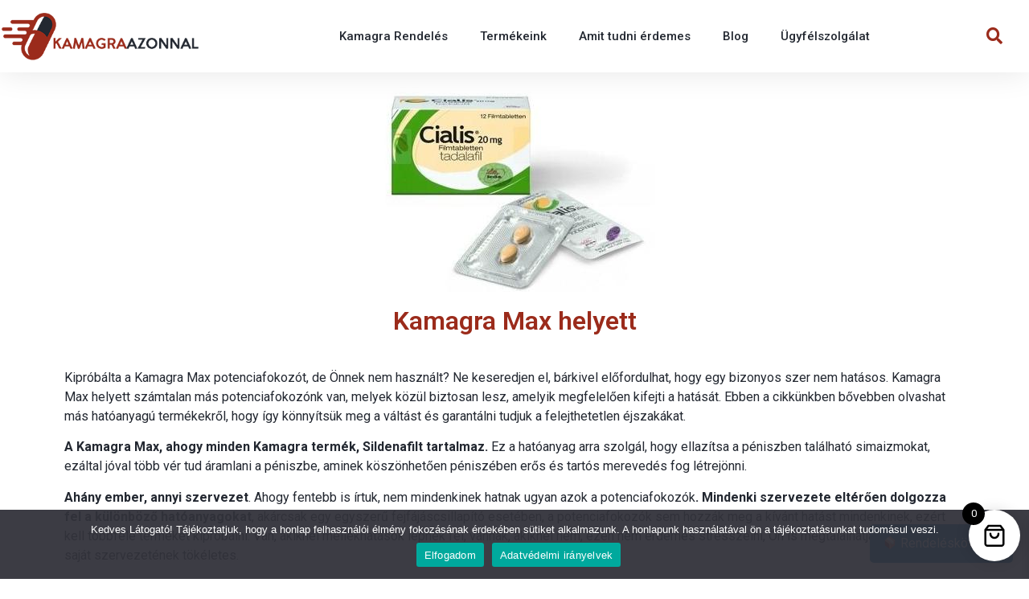

--- FILE ---
content_type: text/html; charset=UTF-8
request_url: https://kamagraazonnal.com/kamagra-max-helyett/
body_size: 18858
content:
<!doctype html>
<html lang="hu">
<head>
	<meta charset="UTF-8">
		<meta name="viewport" content="width=device-width, initial-scale=1">
	<link rel="profile" href="https://gmpg.org/xfn/11">
	<meta name='robots' content='index, follow, max-image-preview:large, max-snippet:-1, max-video-preview:-1' />

	<!-- This site is optimized with the Yoast SEO plugin v19.6.1 - https://yoast.com/wordpress/plugins/seo/ -->
	<title>Kamagra Max helyett - Kamagra rendelés azonnal</title>
	<link rel="canonical" href="https://kamagraazonnal.com/kamagra-max-helyett/" />
	<meta property="og:locale" content="hu_HU" />
	<meta property="og:type" content="article" />
	<meta property="og:title" content="Kamagra Max helyett - Kamagra rendelés azonnal" />
	<meta property="og:description" content="Kipróbálta a Kamagra Max potenciafokozót, de Önnek nem használt? Ne keseredjen el, bárkivel előfordulhat, hogy egy bizonyos szer nem hatásos. Kamagra Max helyett számtalan más potenciafokozónk van, melyek közül biztosan lesz, amelyik megfelelően kifejti a hatását. Ebben a cikkünkben bővebben olvashat más hatóanyagú termékekről, hogy így könnyítsük meg a váltást és garantálni tudjuk a felejthetetlen [&hellip;]" />
	<meta property="og:url" content="https://kamagraazonnal.com/kamagra-max-helyett/" />
	<meta property="og:site_name" content="Kamagra rendelés azonnal" />
	<meta property="article:published_time" content="2022-05-09T10:54:57+00:00" />
	<meta property="article:modified_time" content="2022-03-31T11:01:39+00:00" />
	<meta property="og:image" content="https://kamagraazonnal.com/wp-content/uploads/2021/12/9-Brand-Cialis-20-mg.jpg" />
	<meta property="og:image:width" content="350" />
	<meta property="og:image:height" content="263" />
	<meta property="og:image:type" content="image/jpeg" />
	<meta name="author" content="admin" />
	<meta name="twitter:card" content="summary_large_image" />
	<meta name="twitter:label1" content="Szerző:" />
	<meta name="twitter:data1" content="admin" />
	<meta name="twitter:label2" content="Becsült olvasási idő" />
	<meta name="twitter:data2" content="5 perc" />
	<script type="application/ld+json" class="yoast-schema-graph">{"@context":"https://schema.org","@graph":[{"@type":"Article","@id":"https://kamagraazonnal.com/kamagra-max-helyett/#article","isPartOf":{"@id":"https://kamagraazonnal.com/kamagra-max-helyett/"},"author":{"name":"admin","@id":"https://kamagraazonnal.com/#/schema/person/dfc30a3cf3e93b2dfb01c2cbbeecf20d"},"headline":"Kamagra Max helyett","datePublished":"2022-05-09T10:54:57+00:00","dateModified":"2022-03-31T11:01:39+00:00","mainEntityOfPage":{"@id":"https://kamagraazonnal.com/kamagra-max-helyett/"},"wordCount":1019,"commentCount":0,"publisher":{"@id":"https://kamagraazonnal.com/#organization"},"image":{"@id":"https://kamagraazonnal.com/kamagra-max-helyett/#primaryimage"},"thumbnailUrl":"https://kamagraazonnal.com/wp-content/uploads/2021/12/9-Brand-Cialis-20-mg.jpg","articleSection":["Uncategorized"],"inLanguage":"hu","potentialAction":[{"@type":"CommentAction","name":"Comment","target":["https://kamagraazonnal.com/kamagra-max-helyett/#respond"]}]},{"@type":"WebPage","@id":"https://kamagraazonnal.com/kamagra-max-helyett/","url":"https://kamagraazonnal.com/kamagra-max-helyett/","name":"Kamagra Max helyett - Kamagra rendelés azonnal","isPartOf":{"@id":"https://kamagraazonnal.com/#website"},"primaryImageOfPage":{"@id":"https://kamagraazonnal.com/kamagra-max-helyett/#primaryimage"},"image":{"@id":"https://kamagraazonnal.com/kamagra-max-helyett/#primaryimage"},"thumbnailUrl":"https://kamagraazonnal.com/wp-content/uploads/2021/12/9-Brand-Cialis-20-mg.jpg","datePublished":"2022-05-09T10:54:57+00:00","dateModified":"2022-03-31T11:01:39+00:00","breadcrumb":{"@id":"https://kamagraazonnal.com/kamagra-max-helyett/#breadcrumb"},"inLanguage":"hu","potentialAction":[{"@type":"ReadAction","target":["https://kamagraazonnal.com/kamagra-max-helyett/"]}]},{"@type":"ImageObject","inLanguage":"hu","@id":"https://kamagraazonnal.com/kamagra-max-helyett/#primaryimage","url":"https://kamagraazonnal.com/wp-content/uploads/2021/12/9-Brand-Cialis-20-mg.jpg","contentUrl":"https://kamagraazonnal.com/wp-content/uploads/2021/12/9-Brand-Cialis-20-mg.jpg","width":350,"height":263},{"@type":"BreadcrumbList","@id":"https://kamagraazonnal.com/kamagra-max-helyett/#breadcrumb","itemListElement":[{"@type":"ListItem","position":1,"name":"Kezdőlap","item":"https://kamagraazonnal.com/"},{"@type":"ListItem","position":2,"name":"Kamagra Max helyett"}]},{"@type":"WebSite","@id":"https://kamagraazonnal.com/#website","url":"https://kamagraazonnal.com/","name":"Kamagra rendelés azonnal","description":"","publisher":{"@id":"https://kamagraazonnal.com/#organization"},"potentialAction":[{"@type":"SearchAction","target":{"@type":"EntryPoint","urlTemplate":"https://kamagraazonnal.com/?s={search_term_string}"},"query-input":"required name=search_term_string"}],"inLanguage":"hu"},{"@type":"Organization","@id":"https://kamagraazonnal.com/#organization","name":"Kamagra rendelés azonnal","url":"https://kamagraazonnal.com/","sameAs":[],"logo":{"@type":"ImageObject","inLanguage":"hu","@id":"https://kamagraazonnal.com/#/schema/logo/image/","url":"https://kamagraazonnal.com/wp-content/uploads/2021/02/kao.png","contentUrl":"https://kamagraazonnal.com/wp-content/uploads/2021/02/kao.png","width":376,"height":100,"caption":"Kamagra rendelés azonnal"},"image":{"@id":"https://kamagraazonnal.com/#/schema/logo/image/"}},{"@type":"Person","@id":"https://kamagraazonnal.com/#/schema/person/dfc30a3cf3e93b2dfb01c2cbbeecf20d","name":"admin","image":{"@type":"ImageObject","inLanguage":"hu","@id":"https://kamagraazonnal.com/#/schema/person/image/","url":"https://secure.gravatar.com/avatar/c0b3f363c561304fb983b969a1a5e409?s=96&d=mm&r=g","contentUrl":"https://secure.gravatar.com/avatar/c0b3f363c561304fb983b969a1a5e409?s=96&d=mm&r=g","caption":"admin"},"sameAs":["https://kamagraazonnal.com"],"url":"https://kamagraazonnal.com/author/kaoadmin/"}]}</script>
	<!-- / Yoast SEO plugin. -->


<link rel='dns-prefetch' href='//s.w.org' />
		<!-- This site uses the Google Analytics by ExactMetrics plugin v8.3.1 - Using Analytics tracking - https://www.exactmetrics.com/ -->
		<!-- Note: ExactMetrics is not currently configured on this site. The site owner needs to authenticate with Google Analytics in the ExactMetrics settings panel. -->
					<!-- No tracking code set -->
				<!-- / Google Analytics by ExactMetrics -->
		<script type="text/javascript">
window._wpemojiSettings = {"baseUrl":"https:\/\/s.w.org\/images\/core\/emoji\/14.0.0\/72x72\/","ext":".png","svgUrl":"https:\/\/s.w.org\/images\/core\/emoji\/14.0.0\/svg\/","svgExt":".svg","source":{"concatemoji":"https:\/\/kamagraazonnal.com\/wp-includes\/js\/wp-emoji-release.min.js?ver=6.0.11"}};
/*! This file is auto-generated */
!function(e,a,t){var n,r,o,i=a.createElement("canvas"),p=i.getContext&&i.getContext("2d");function s(e,t){var a=String.fromCharCode,e=(p.clearRect(0,0,i.width,i.height),p.fillText(a.apply(this,e),0,0),i.toDataURL());return p.clearRect(0,0,i.width,i.height),p.fillText(a.apply(this,t),0,0),e===i.toDataURL()}function c(e){var t=a.createElement("script");t.src=e,t.defer=t.type="text/javascript",a.getElementsByTagName("head")[0].appendChild(t)}for(o=Array("flag","emoji"),t.supports={everything:!0,everythingExceptFlag:!0},r=0;r<o.length;r++)t.supports[o[r]]=function(e){if(!p||!p.fillText)return!1;switch(p.textBaseline="top",p.font="600 32px Arial",e){case"flag":return s([127987,65039,8205,9895,65039],[127987,65039,8203,9895,65039])?!1:!s([55356,56826,55356,56819],[55356,56826,8203,55356,56819])&&!s([55356,57332,56128,56423,56128,56418,56128,56421,56128,56430,56128,56423,56128,56447],[55356,57332,8203,56128,56423,8203,56128,56418,8203,56128,56421,8203,56128,56430,8203,56128,56423,8203,56128,56447]);case"emoji":return!s([129777,127995,8205,129778,127999],[129777,127995,8203,129778,127999])}return!1}(o[r]),t.supports.everything=t.supports.everything&&t.supports[o[r]],"flag"!==o[r]&&(t.supports.everythingExceptFlag=t.supports.everythingExceptFlag&&t.supports[o[r]]);t.supports.everythingExceptFlag=t.supports.everythingExceptFlag&&!t.supports.flag,t.DOMReady=!1,t.readyCallback=function(){t.DOMReady=!0},t.supports.everything||(n=function(){t.readyCallback()},a.addEventListener?(a.addEventListener("DOMContentLoaded",n,!1),e.addEventListener("load",n,!1)):(e.attachEvent("onload",n),a.attachEvent("onreadystatechange",function(){"complete"===a.readyState&&t.readyCallback()})),(e=t.source||{}).concatemoji?c(e.concatemoji):e.wpemoji&&e.twemoji&&(c(e.twemoji),c(e.wpemoji)))}(window,document,window._wpemojiSettings);
</script>
<style type="text/css">
img.wp-smiley,
img.emoji {
	display: inline !important;
	border: none !important;
	box-shadow: none !important;
	height: 1em !important;
	width: 1em !important;
	margin: 0 0.07em !important;
	vertical-align: -0.1em !important;
	background: none !important;
	padding: 0 !important;
}
</style>
	<link rel='stylesheet' id='beucw_upsells_css-css'  href='https://kamagraazonnal.com/wp-content/plugins/bulk-edit-upsells-and-cross-sells-for-woocommerce/assets/css/beucw-bulk-upsells-crosssells.css?ver=2.0.2' type='text/css' media='all' />
<link rel='stylesheet' id='wp-block-library-css'  href='https://kamagraazonnal.com/wp-includes/css/dist/block-library/style.min.css?ver=6.0.11' type='text/css' media='all' />
<link rel='stylesheet' id='wc-blocks-vendors-style-css'  href='https://kamagraazonnal.com/wp-content/plugins/woocommerce/packages/woocommerce-blocks/build/wc-blocks-vendors-style.css?ver=8.3.2' type='text/css' media='all' />
<link rel='stylesheet' id='wc-blocks-style-css'  href='https://kamagraazonnal.com/wp-content/plugins/woocommerce/packages/woocommerce-blocks/build/wc-blocks-style.css?ver=8.3.2' type='text/css' media='all' />
<link rel='stylesheet' id='helpie-faq-bundle-styles-css'  href='https://kamagraazonnal.com/wp-content/plugins/helpie-faq/assets/bundles/main.app.css?ver=1.32' type='text/css' media='all' />
<style id='global-styles-inline-css' type='text/css'>
body{--wp--preset--color--black: #000000;--wp--preset--color--cyan-bluish-gray: #abb8c3;--wp--preset--color--white: #ffffff;--wp--preset--color--pale-pink: #f78da7;--wp--preset--color--vivid-red: #cf2e2e;--wp--preset--color--luminous-vivid-orange: #ff6900;--wp--preset--color--luminous-vivid-amber: #fcb900;--wp--preset--color--light-green-cyan: #7bdcb5;--wp--preset--color--vivid-green-cyan: #00d084;--wp--preset--color--pale-cyan-blue: #8ed1fc;--wp--preset--color--vivid-cyan-blue: #0693e3;--wp--preset--color--vivid-purple: #9b51e0;--wp--preset--gradient--vivid-cyan-blue-to-vivid-purple: linear-gradient(135deg,rgba(6,147,227,1) 0%,rgb(155,81,224) 100%);--wp--preset--gradient--light-green-cyan-to-vivid-green-cyan: linear-gradient(135deg,rgb(122,220,180) 0%,rgb(0,208,130) 100%);--wp--preset--gradient--luminous-vivid-amber-to-luminous-vivid-orange: linear-gradient(135deg,rgba(252,185,0,1) 0%,rgba(255,105,0,1) 100%);--wp--preset--gradient--luminous-vivid-orange-to-vivid-red: linear-gradient(135deg,rgba(255,105,0,1) 0%,rgb(207,46,46) 100%);--wp--preset--gradient--very-light-gray-to-cyan-bluish-gray: linear-gradient(135deg,rgb(238,238,238) 0%,rgb(169,184,195) 100%);--wp--preset--gradient--cool-to-warm-spectrum: linear-gradient(135deg,rgb(74,234,220) 0%,rgb(151,120,209) 20%,rgb(207,42,186) 40%,rgb(238,44,130) 60%,rgb(251,105,98) 80%,rgb(254,248,76) 100%);--wp--preset--gradient--blush-light-purple: linear-gradient(135deg,rgb(255,206,236) 0%,rgb(152,150,240) 100%);--wp--preset--gradient--blush-bordeaux: linear-gradient(135deg,rgb(254,205,165) 0%,rgb(254,45,45) 50%,rgb(107,0,62) 100%);--wp--preset--gradient--luminous-dusk: linear-gradient(135deg,rgb(255,203,112) 0%,rgb(199,81,192) 50%,rgb(65,88,208) 100%);--wp--preset--gradient--pale-ocean: linear-gradient(135deg,rgb(255,245,203) 0%,rgb(182,227,212) 50%,rgb(51,167,181) 100%);--wp--preset--gradient--electric-grass: linear-gradient(135deg,rgb(202,248,128) 0%,rgb(113,206,126) 100%);--wp--preset--gradient--midnight: linear-gradient(135deg,rgb(2,3,129) 0%,rgb(40,116,252) 100%);--wp--preset--duotone--dark-grayscale: url('#wp-duotone-dark-grayscale');--wp--preset--duotone--grayscale: url('#wp-duotone-grayscale');--wp--preset--duotone--purple-yellow: url('#wp-duotone-purple-yellow');--wp--preset--duotone--blue-red: url('#wp-duotone-blue-red');--wp--preset--duotone--midnight: url('#wp-duotone-midnight');--wp--preset--duotone--magenta-yellow: url('#wp-duotone-magenta-yellow');--wp--preset--duotone--purple-green: url('#wp-duotone-purple-green');--wp--preset--duotone--blue-orange: url('#wp-duotone-blue-orange');--wp--preset--font-size--small: 13px;--wp--preset--font-size--medium: 20px;--wp--preset--font-size--large: 36px;--wp--preset--font-size--x-large: 42px;}.has-black-color{color: var(--wp--preset--color--black) !important;}.has-cyan-bluish-gray-color{color: var(--wp--preset--color--cyan-bluish-gray) !important;}.has-white-color{color: var(--wp--preset--color--white) !important;}.has-pale-pink-color{color: var(--wp--preset--color--pale-pink) !important;}.has-vivid-red-color{color: var(--wp--preset--color--vivid-red) !important;}.has-luminous-vivid-orange-color{color: var(--wp--preset--color--luminous-vivid-orange) !important;}.has-luminous-vivid-amber-color{color: var(--wp--preset--color--luminous-vivid-amber) !important;}.has-light-green-cyan-color{color: var(--wp--preset--color--light-green-cyan) !important;}.has-vivid-green-cyan-color{color: var(--wp--preset--color--vivid-green-cyan) !important;}.has-pale-cyan-blue-color{color: var(--wp--preset--color--pale-cyan-blue) !important;}.has-vivid-cyan-blue-color{color: var(--wp--preset--color--vivid-cyan-blue) !important;}.has-vivid-purple-color{color: var(--wp--preset--color--vivid-purple) !important;}.has-black-background-color{background-color: var(--wp--preset--color--black) !important;}.has-cyan-bluish-gray-background-color{background-color: var(--wp--preset--color--cyan-bluish-gray) !important;}.has-white-background-color{background-color: var(--wp--preset--color--white) !important;}.has-pale-pink-background-color{background-color: var(--wp--preset--color--pale-pink) !important;}.has-vivid-red-background-color{background-color: var(--wp--preset--color--vivid-red) !important;}.has-luminous-vivid-orange-background-color{background-color: var(--wp--preset--color--luminous-vivid-orange) !important;}.has-luminous-vivid-amber-background-color{background-color: var(--wp--preset--color--luminous-vivid-amber) !important;}.has-light-green-cyan-background-color{background-color: var(--wp--preset--color--light-green-cyan) !important;}.has-vivid-green-cyan-background-color{background-color: var(--wp--preset--color--vivid-green-cyan) !important;}.has-pale-cyan-blue-background-color{background-color: var(--wp--preset--color--pale-cyan-blue) !important;}.has-vivid-cyan-blue-background-color{background-color: var(--wp--preset--color--vivid-cyan-blue) !important;}.has-vivid-purple-background-color{background-color: var(--wp--preset--color--vivid-purple) !important;}.has-black-border-color{border-color: var(--wp--preset--color--black) !important;}.has-cyan-bluish-gray-border-color{border-color: var(--wp--preset--color--cyan-bluish-gray) !important;}.has-white-border-color{border-color: var(--wp--preset--color--white) !important;}.has-pale-pink-border-color{border-color: var(--wp--preset--color--pale-pink) !important;}.has-vivid-red-border-color{border-color: var(--wp--preset--color--vivid-red) !important;}.has-luminous-vivid-orange-border-color{border-color: var(--wp--preset--color--luminous-vivid-orange) !important;}.has-luminous-vivid-amber-border-color{border-color: var(--wp--preset--color--luminous-vivid-amber) !important;}.has-light-green-cyan-border-color{border-color: var(--wp--preset--color--light-green-cyan) !important;}.has-vivid-green-cyan-border-color{border-color: var(--wp--preset--color--vivid-green-cyan) !important;}.has-pale-cyan-blue-border-color{border-color: var(--wp--preset--color--pale-cyan-blue) !important;}.has-vivid-cyan-blue-border-color{border-color: var(--wp--preset--color--vivid-cyan-blue) !important;}.has-vivid-purple-border-color{border-color: var(--wp--preset--color--vivid-purple) !important;}.has-vivid-cyan-blue-to-vivid-purple-gradient-background{background: var(--wp--preset--gradient--vivid-cyan-blue-to-vivid-purple) !important;}.has-light-green-cyan-to-vivid-green-cyan-gradient-background{background: var(--wp--preset--gradient--light-green-cyan-to-vivid-green-cyan) !important;}.has-luminous-vivid-amber-to-luminous-vivid-orange-gradient-background{background: var(--wp--preset--gradient--luminous-vivid-amber-to-luminous-vivid-orange) !important;}.has-luminous-vivid-orange-to-vivid-red-gradient-background{background: var(--wp--preset--gradient--luminous-vivid-orange-to-vivid-red) !important;}.has-very-light-gray-to-cyan-bluish-gray-gradient-background{background: var(--wp--preset--gradient--very-light-gray-to-cyan-bluish-gray) !important;}.has-cool-to-warm-spectrum-gradient-background{background: var(--wp--preset--gradient--cool-to-warm-spectrum) !important;}.has-blush-light-purple-gradient-background{background: var(--wp--preset--gradient--blush-light-purple) !important;}.has-blush-bordeaux-gradient-background{background: var(--wp--preset--gradient--blush-bordeaux) !important;}.has-luminous-dusk-gradient-background{background: var(--wp--preset--gradient--luminous-dusk) !important;}.has-pale-ocean-gradient-background{background: var(--wp--preset--gradient--pale-ocean) !important;}.has-electric-grass-gradient-background{background: var(--wp--preset--gradient--electric-grass) !important;}.has-midnight-gradient-background{background: var(--wp--preset--gradient--midnight) !important;}.has-small-font-size{font-size: var(--wp--preset--font-size--small) !important;}.has-medium-font-size{font-size: var(--wp--preset--font-size--medium) !important;}.has-large-font-size{font-size: var(--wp--preset--font-size--large) !important;}.has-x-large-font-size{font-size: var(--wp--preset--font-size--x-large) !important;}
</style>
<link rel='stylesheet' id='cookie-notice-front-css'  href='https://kamagraazonnal.com/wp-content/plugins/cookie-notice/css/front.min.css?ver=2.5.5' type='text/css' media='all' />
<link rel='stylesheet' id='pisol-sales-notification-css'  href='https://kamagraazonnal.com/wp-content/plugins/live-sales-notifications-for-woocommerce/public/css/pisol-sales-notification-public.css?ver=2.3.10' type='text/css' media='all' />
<link rel='stylesheet' id='pisol-sales-notification-animate-css'  href='https://kamagraazonnal.com/wp-content/plugins/live-sales-notifications-for-woocommerce/public/css/animate.css?ver=2.3.10' type='text/css' media='all' />
<style id='pisol-sales-notification-animate-inline-css' type='text/css'>

		.pi-popup{
			background-color:#ffffff;
			 right:20px; top:20px; 
			width:20vw;
			border-radius:5px;
			background-image: none !important;
		}

		.pi-popup-image{
			width: 25%;
			order: 1;
			padding:10px;
		}

		.pi-popup-image img{
			border-radius:0px;
		}

		.pi-popup-content{
			order: 2;
			color:#000000;
			font-size:16px;
			font-weight:bold;
		}
		
		.pi-product{
			color:#000000;
			font-size:16px;
			font-weight:bold;
		}

		.pi-product_link{
			color:#000000;
			font-size:16px;
			font-weight:bold;
		}

		.pi-time{
			color:#000000;
			font-size:16px;
			font-weight:bold;
		}

		.pi-date{
			color:#000000;
			font-size:16px;
			font-weight:bold;
		}

		.pi-country{
			color:#000000;
			font-size:16px;
			font-weight:bold;
		}

		.pi-state{
			color:#000000;
			font-size:16px;
			font-weight:bold;
		}

		.pi-city{
			color:#000000;
			font-size:16px;
			font-weight:bold;
		}

		.pi-first_name{
			color:#000000;
			font-size:16px;
			font-weight:bold;
		}

		@media (max-width:768px){
			.pi-popup{
				bottom:0px !important;
				left:0px !important;
				top:auto;
				width:100% !important;
				border-radius:0 !important;
			  }

			.pi-popup-image{
				width: 25% !important;
			}

			.pi-popup-close{
				right:10px;
			}
		}
		
</style>
<link rel='stylesheet' id='woocommerce-layout-css'  href='https://kamagraazonnal.com/wp-content/plugins/woocommerce/assets/css/woocommerce-layout.css?ver=6.9.2' type='text/css' media='all' />
<link rel='stylesheet' id='woocommerce-smallscreen-css'  href='https://kamagraazonnal.com/wp-content/plugins/woocommerce/assets/css/woocommerce-smallscreen.css?ver=6.9.2' type='text/css' media='only screen and (max-width: 768px)' />
<link rel='stylesheet' id='woocommerce-general-css'  href='https://kamagraazonnal.com/wp-content/plugins/woocommerce/assets/css/woocommerce.css?ver=6.9.2' type='text/css' media='all' />
<style id='woocommerce-inline-inline-css' type='text/css'>
.woocommerce form .form-row .required { visibility: visible; }
</style>
<link rel='stylesheet' id='xoo-cp-style-css'  href='https://kamagraazonnal.com/wp-content/plugins/added-to-cart-popup-woocommerce/assets/css/xoo-cp-style.css?ver=1.7' type='text/css' media='all' />
<style id='xoo-cp-style-inline-css' type='text/css'>
a.xoo-cp-btn-vc{
				display: none;
			}td.xoo-cp-pqty{
			    min-width: 120px;
			}
			.xoo-cp-container{
				max-width: 650px;
			}
			.xcp-btn{
				background-color: #777777;
				color: #ffffff;
				font-size: 14px;
				border-radius: 5px;
				border: 1px solid #777777;
			}
			.xcp-btn:hover{
				color: #ffffff;
			}
			td.xoo-cp-pimg{
				width: 20%;
			}
			table.xoo-cp-pdetails , table.xoo-cp-pdetails tr{
				border: 0!important;
			}
			table.xoo-cp-pdetails td{
				border-style: solid;
				border-width: 0px;
				border-color: #ebe9eb;
			}
</style>
<link rel='stylesheet' id='xoo-wsc-fonts-css'  href='https://kamagraazonnal.com/wp-content/plugins/side-cart-woocommerce/assets/css/xoo-wsc-fonts.css?ver=2.7.2' type='text/css' media='all' />
<link rel='stylesheet' id='xoo-wsc-style-css'  href='https://kamagraazonnal.com/wp-content/plugins/side-cart-woocommerce/assets/css/xoo-wsc-style.css?ver=2.7.2' type='text/css' media='all' />
<style id='xoo-wsc-style-inline-css' type='text/css'>




.xoo-wsc-ft-buttons-cont a.xoo-wsc-ft-btn, .xoo-wsc-container .xoo-wsc-btn {
	background-color: #000000;
	color: #ffffff;
	border: 2px solid #ffffff;
	padding: 10px 20px;
}

.xoo-wsc-ft-buttons-cont a.xoo-wsc-ft-btn:hover, .xoo-wsc-container .xoo-wsc-btn:hover {
	background-color: #ffffff;
	color: #000000;
	border: 2px solid #000000;
}

 

.xoo-wsc-footer{
	background-color: #ffffff;
	color: #000000;
	padding: 10px 20px;
	box-shadow: 0 -1px 10px #0000001a;
}

.xoo-wsc-footer, .xoo-wsc-footer a, .xoo-wsc-footer .amount{
	font-size: 18px;
}

.xoo-wsc-btn .amount{
	color: #ffffff}

.xoo-wsc-btn:hover .amount{
	color: #000000;
}

.xoo-wsc-ft-buttons-cont{
	grid-template-columns: auto;
}

.xoo-wsc-basket{
	bottom: 12px;
	right: 1px;
	background-color: #ffffff;
	color: #000000;
	box-shadow: 0px 0px 15px 2px #0000001a;
	border-radius: 50%;
	display: flex;
	width: 64px;
	height: 64px;
}


.xoo-wsc-bki{
	font-size: 30px}

.xoo-wsc-items-count{
	top: -9px;
	left: -8px;
}

.xoo-wsc-items-count, .xoo-wsch-items-count{
	background-color: #000000;
	color: #ffffff;
}

.xoo-wsc-container, .xoo-wsc-slider{
	max-width: 425px;
	right: -425px;
	top: 0;bottom: 0;
	bottom: 0;
	font-family: }


.xoo-wsc-cart-active .xoo-wsc-container, .xoo-wsc-slider-active .xoo-wsc-slider{
	right: 0;
}


.xoo-wsc-cart-active .xoo-wsc-basket{
	right: 425px;
}

.xoo-wsc-slider{
	right: -425px;
}

span.xoo-wsch-close {
    font-size: 22px;
}


.xoo-wsch-text{
	font-size: 22px;
}

.xoo-wsc-header{
	color: #000000;
	background-color: #ffffff;
	border-bottom: 2px solid #eee;
	padding: 15px 15px;
}


.xoo-wsc-body{
	background-color: #f8f9fa;
}

.xoo-wsc-products:not(.xoo-wsc-pattern-card), .xoo-wsc-products:not(.xoo-wsc-pattern-card) span.amount, .xoo-wsc-products:not(.xoo-wsc-pattern-card) a{
	font-size: 16px;
	color: #000000;
}

.xoo-wsc-products:not(.xoo-wsc-pattern-card) .xoo-wsc-product{
	padding: 10px 15px;
	margin: 10px 15px;
	border-radius: 5px;
	box-shadow: 0 2px 2px #00000005;
	background-color: #ffffff;
}

.xoo-wsc-sum-col{
	justify-content: center;
}


/** Shortcode **/
.xoo-wsc-sc-count{
	background-color: #000000;
	color: #ffffff;
}

.xoo-wsc-sc-bki{
	font-size: 28px;
	color: #000000;
}
.xoo-wsc-sc-cont{
	color: #000000;
}

.added_to_cart{
	display: none!important;
}

.xoo-wsc-product dl.variation {
	display: block;
}


.xoo-wsc-product-cont{
	padding: 10px 10px;
}

.xoo-wsc-products:not(.xoo-wsc-pattern-card) .xoo-wsc-img-col{
	width: 28%;
}

.xoo-wsc-pattern-card .xoo-wsc-img-col img{
	max-width: 100%;
	height: auto;
}

.xoo-wsc-products:not(.xoo-wsc-pattern-card) .xoo-wsc-sum-col{
	width: 72%;
}

.xoo-wsc-pattern-card .xoo-wsc-product-cont{
	width: 50% 
}

@media only screen and (max-width: 600px) {
	.xoo-wsc-pattern-card .xoo-wsc-product-cont  {
		width: 50%;
	}
}


.xoo-wsc-pattern-card .xoo-wsc-product{
	border: 0;
	box-shadow: 0px 10px 15px -12px #0000001a;
}


.xoo-wsc-sm-front{
	background-color: #eee;
}
.xoo-wsc-pattern-card, .xoo-wsc-sm-front{
	border-bottom-left-radius: 5px;
	border-bottom-right-radius: 5px;
}
.xoo-wsc-pattern-card, .xoo-wsc-img-col img, .xoo-wsc-img-col, .xoo-wsc-sm-back-cont{
	border-top-left-radius: 5px;
	border-top-right-radius: 5px;
}
.xoo-wsc-sm-back{
	background-color: #fff;
}
.xoo-wsc-pattern-card, .xoo-wsc-pattern-card a, .xoo-wsc-pattern-card .amount{
	font-size: 16px;
}

.xoo-wsc-sm-front, .xoo-wsc-sm-front a, .xoo-wsc-sm-front .amount{
	color: #000;
}

.xoo-wsc-sm-back, .xoo-wsc-sm-back a, .xoo-wsc-sm-back .amount{
	color: #000;
}


.magictime {
    animation-duration: 0.5s;
}



span.xoo-wsch-items-count{
	height: 20px;
	line-height: 20px;
	width: 20px;
}

span.xoo-wsch-icon{
	font-size: 30px
}

.xoo-wsc-smr-del{
	font-size: 16px
}
</style>
<link rel='stylesheet' id='hello-elementor-css'  href='https://kamagraazonnal.com/wp-content/themes/hello-elementor/style.min.css?ver=2.5.0' type='text/css' media='all' />
<link rel='stylesheet' id='hello-elementor-theme-style-css'  href='https://kamagraazonnal.com/wp-content/themes/hello-elementor/theme.min.css?ver=2.5.0' type='text/css' media='all' />
<link rel='stylesheet' id='elementor-icons-css'  href='https://kamagraazonnal.com/wp-content/plugins/elementor/assets/lib/eicons/css/elementor-icons.min.css?ver=5.15.0' type='text/css' media='all' />
<link rel='stylesheet' id='elementor-frontend-css'  href='https://kamagraazonnal.com/wp-content/plugins/elementor/assets/css/frontend.min.css?ver=3.6.7' type='text/css' media='all' />
<link rel='stylesheet' id='elementor-post-15-css'  href='https://kamagraazonnal.com/wp-content/uploads/elementor/css/post-15.css?ver=1654698165' type='text/css' media='all' />
<link rel='stylesheet' id='elementor-pro-css'  href='https://kamagraazonnal.com/wp-content/plugins/elementor-pro/assets/css/frontend.min.css?ver=3.2.1' type='text/css' media='all' />
<link rel='stylesheet' id='elementor-global-css'  href='https://kamagraazonnal.com/wp-content/uploads/elementor/css/global.css?ver=1654699349' type='text/css' media='all' />
<link rel='stylesheet' id='elementor-post-48-css'  href='https://kamagraazonnal.com/wp-content/uploads/elementor/css/post-48.css?ver=1768475834' type='text/css' media='all' />
<link rel='stylesheet' id='elementor-post-62-css'  href='https://kamagraazonnal.com/wp-content/uploads/elementor/css/post-62.css?ver=1668023887' type='text/css' media='all' />
<link rel='stylesheet' id='elementor-post-543-css'  href='https://kamagraazonnal.com/wp-content/uploads/elementor/css/post-543.css?ver=1654701428' type='text/css' media='all' />
<link rel='stylesheet' id='newsletter-css'  href='https://kamagraazonnal.com/wp-content/plugins/newsletter/style.css?ver=8.7.1' type='text/css' media='all' />
<link rel='stylesheet' id='google-fonts-1-css'  href='https://fonts.googleapis.com/css?family=Roboto%3A100%2C100italic%2C200%2C200italic%2C300%2C300italic%2C400%2C400italic%2C500%2C500italic%2C600%2C600italic%2C700%2C700italic%2C800%2C800italic%2C900%2C900italic%7CRoboto+Slab%3A100%2C100italic%2C200%2C200italic%2C300%2C300italic%2C400%2C400italic%2C500%2C500italic%2C600%2C600italic%2C700%2C700italic%2C800%2C800italic%2C900%2C900italic&#038;display=auto&#038;subset=latin-ext&#038;ver=6.0.11' type='text/css' media='all' />
<link rel='stylesheet' id='elementor-icons-shared-0-css'  href='https://kamagraazonnal.com/wp-content/plugins/elementor/assets/lib/font-awesome/css/fontawesome.min.css?ver=5.15.3' type='text/css' media='all' />
<link rel='stylesheet' id='elementor-icons-fa-regular-css'  href='https://kamagraazonnal.com/wp-content/plugins/elementor/assets/lib/font-awesome/css/regular.min.css?ver=5.15.3' type='text/css' media='all' />
<link rel='stylesheet' id='elementor-icons-fa-solid-css'  href='https://kamagraazonnal.com/wp-content/plugins/elementor/assets/lib/font-awesome/css/solid.min.css?ver=5.15.3' type='text/css' media='all' />
<script type='text/javascript' id='cookie-notice-front-js-before'>
var cnArgs = {"ajaxUrl":"https:\/\/kamagraazonnal.com\/wp-admin\/admin-ajax.php","nonce":"802265dd97","hideEffect":"fade","position":"bottom","onScroll":false,"onScrollOffset":100,"onClick":false,"cookieName":"cookie_notice_accepted","cookieTime":2592000,"cookieTimeRejected":2592000,"globalCookie":false,"redirection":false,"cache":false,"revokeCookies":false,"revokeCookiesOpt":"automatic"};
</script>
<script type='text/javascript' src='https://kamagraazonnal.com/wp-content/plugins/cookie-notice/js/front.min.js?ver=2.5.5' id='cookie-notice-front-js'></script>
<script type='text/javascript' src='https://kamagraazonnal.com/wp-includes/js/jquery/jquery.min.js?ver=3.6.0' id='jquery-core-js'></script>
<script type='text/javascript' src='https://kamagraazonnal.com/wp-includes/js/jquery/jquery-migrate.min.js?ver=3.3.2' id='jquery-migrate-js'></script>
<link rel="https://api.w.org/" href="https://kamagraazonnal.com/wp-json/" /><link rel="alternate" type="application/json" href="https://kamagraazonnal.com/wp-json/wp/v2/posts/8890" /><link rel="EditURI" type="application/rsd+xml" title="RSD" href="https://kamagraazonnal.com/xmlrpc.php?rsd" />
<link rel="wlwmanifest" type="application/wlwmanifest+xml" href="https://kamagraazonnal.com/wp-includes/wlwmanifest.xml" /> 
<meta name="generator" content="WordPress 6.0.11" />
<meta name="generator" content="WooCommerce 6.9.2" />
<link rel='shortlink' href='https://kamagraazonnal.com/?p=8890' />
<link rel="alternate" type="application/json+oembed" href="https://kamagraazonnal.com/wp-json/oembed/1.0/embed?url=https%3A%2F%2Fkamagraazonnal.com%2Fkamagra-max-helyett%2F" />
<link rel="alternate" type="text/xml+oembed" href="https://kamagraazonnal.com/wp-json/oembed/1.0/embed?url=https%3A%2F%2Fkamagraazonnal.com%2Fkamagra-max-helyett%2F&#038;format=xml" />


<!-- This site is optimized with the Schema plugin v1.7.9.6 - https://schema.press -->
<script type="application/ld+json">[{"@context":"http:\/\/schema.org\/","@type":"WPHeader","url":"https:\/\/kamagraazonnal.com\/kamagra-max-helyett\/","headline":"Kamagra Max helyett","description":"Kipróbálta a Kamagra Max potenciafokozót, de Önnek nem használt? Ne keseredjen el, bárkivel előfordulhat, hogy egy bizonyos szer..."},{"@context":"http:\/\/schema.org\/","@type":"WPFooter","url":"https:\/\/kamagraazonnal.com\/kamagra-max-helyett\/","headline":"Kamagra Max helyett","description":"Kipróbálta a Kamagra Max potenciafokozót, de Önnek nem használt? Ne keseredjen el, bárkivel előfordulhat, hogy egy bizonyos szer...","copyrightYear":"2022"}]</script>



<!-- This site is optimized with the Schema plugin v1.7.9.6 - https://schema.press -->
<script type="application/ld+json">{"@context":"https:\/\/schema.org\/","@type":"BlogPosting","mainEntityOfPage":{"@type":"WebPage","@id":"https:\/\/kamagraazonnal.com\/kamagra-max-helyett\/"},"url":"https:\/\/kamagraazonnal.com\/kamagra-max-helyett\/","headline":"Kamagra Max helyett","datePublished":"2022-05-09T12:54:57+02:00","dateModified":"2022-03-31T13:01:39+02:00","publisher":{"@type":"Organization","@id":"https:\/\/kamagraazonnal.com\/#organization","name":"Kamagra rendelés azonnal","logo":{"@type":"ImageObject","url":"https:\/\/kamagraazonnal.com\/wp-content\/uploads\/2021\/02\/cropped-kao.png","width":600,"height":60}},"image":{"@type":"ImageObject","url":"https:\/\/kamagraazonnal.com\/wp-content\/uploads\/2021\/12\/9-Brand-Cialis-20-mg.jpg","width":696,"height":263},"articleSection":"Uncategorized","description":"Kipróbálta a Kamagra Max potenciafokozót, de Önnek nem használt? Ne keseredjen el, bárkivel előfordulhat, hogy egy bizonyos szer nem hatásos. Kamagra Max helyett számtalan más potenciafokozónk van, melyek közül biztosan lesz, amelyik megfelelően kifejti a hatását. Ebben a cikkünkben bővebben olvashat más hatóanyagú termékekről, hogy így könnyítsük meg a","author":{"@type":"Person","name":"admin","url":"https:\/\/kamagraazonnal.com\/author\/kaoadmin\/","image":{"@type":"ImageObject","url":"https:\/\/secure.gravatar.com\/avatar\/c0b3f363c561304fb983b969a1a5e409?s=96&d=mm&r=g","height":96,"width":96},"sameAs":["https:\/\/kamagraazonnal.com"]}}</script>

	<noscript><style>.woocommerce-product-gallery{ opacity: 1 !important; }</style></noscript>
	<script type="application/ld+json">
    {
        "@context": "https://schema.org",
        "@type": "Product",
        "name": "kamagraazonnal.com",
        "image": "https://kamagraazonnal.com/wp-content/uploads/2021/02/kao.png",
        "description": "⭐ Eredeti Kamagra rendelés! Legolcsóbb hazai árak ✔️ Pár órán belüli átvétel ✔️ Prémium minőség ✔️ Visszafizetési garancia ✔️ Kamagra Gold és Kamagra zselé eladó országosan",
        "aggregateRating": {
            "@type": "AggregateRating",
            "ratingValue": "4.8",
            "reviewCount": "186"
        }
}
</script>
<style type="text/css">.helpie-faq.accordions .helpie-mark{background-color:#ff0!important}.helpie-faq.accordions .helpie-mark{color:#000!important}.helpie-faq.accordions.custom-styles .accordion .accordion__item .accordion__header{padding-top:15px;padding-right:15px;padding-bottom:15px;padding-left:15px;}.helpie-faq.accordions.custom-styles .accordion .accordion__item .accordion__body{padding-top:15px;padding-right:15px;padding-bottom:0px;padding-left:15px;}.helpie-faq.accordions.custom-styles .accordion .accordion__item{border-top-width:0px;border-right-width:0px;border-bottom-width:1px;border-left-width:0px;border-color:#44596B;border-style:solid;}.helpie-faq.custom-styles .accordion .accordion__item{margin-top:0px;margin-right:0px;margin-bottom:0px;margin-left:0px;}.helpie-faq.custom-styles .accordion__item .accordion__header .accordion__toggle .accordion__toggle-icons{color:#44596B!important}.helpie-faq.custom-styles .accordion__header:after,.helpie-faq.custom-styles .accordion__header:before{background-color:#44596B!important}.helpie-faq-form__toggle{padding-top:15px!important;padding-right:15px!important;padding-bottom:15px!important;padding-left:15px!important;}.helpie-faq-form__submit{padding-top:15px!important;padding-right:15px!important;padding-bottom:15px!important;padding-left:15px!important;}</style><link rel="icon" href="https://kamagraazonnal.com/wp-content/uploads/2021/02/cropped-kaoic-32x32.png" sizes="32x32" />
<link rel="icon" href="https://kamagraazonnal.com/wp-content/uploads/2021/02/cropped-kaoic-192x192.png" sizes="192x192" />
<link rel="apple-touch-icon" href="https://kamagraazonnal.com/wp-content/uploads/2021/02/cropped-kaoic-180x180.png" />
<meta name="msapplication-TileImage" content="https://kamagraazonnal.com/wp-content/uploads/2021/02/cropped-kaoic-270x270.png" />
		<style type="text/css" id="wp-custom-css">
			.cn-button.wp-default { color: #fff; background: #9b2b1b; }

.woocommerce div.product form.cart .reset_variations { color:#808080 }
@media (max-width: 767px){
    
.elementor-element.elementor-products-grid ul.products{ 
    display:inline !important; 
}
    
.elementor-element .elementor-wc-products .woocommerce[class*=columns-] ul.products li.product { 
margin: 20px !important;
}
    
}		</style>
		<script src="https://scripts.sirv.com/sirv.js"></script></head>
<body class="post-template-default single single-post postid-8890 single-format-standard wp-custom-logo theme-hello-elementor cookies-not-set woocommerce-no-js elementor-default elementor-kit-15 elementor-page-543">

<svg xmlns="http://www.w3.org/2000/svg" viewBox="0 0 0 0" width="0" height="0" focusable="false" role="none" style="visibility: hidden; position: absolute; left: -9999px; overflow: hidden;" ><defs><filter id="wp-duotone-dark-grayscale"><feColorMatrix color-interpolation-filters="sRGB" type="matrix" values=" .299 .587 .114 0 0 .299 .587 .114 0 0 .299 .587 .114 0 0 .299 .587 .114 0 0 " /><feComponentTransfer color-interpolation-filters="sRGB" ><feFuncR type="table" tableValues="0 0.49803921568627" /><feFuncG type="table" tableValues="0 0.49803921568627" /><feFuncB type="table" tableValues="0 0.49803921568627" /><feFuncA type="table" tableValues="1 1" /></feComponentTransfer><feComposite in2="SourceGraphic" operator="in" /></filter></defs></svg><svg xmlns="http://www.w3.org/2000/svg" viewBox="0 0 0 0" width="0" height="0" focusable="false" role="none" style="visibility: hidden; position: absolute; left: -9999px; overflow: hidden;" ><defs><filter id="wp-duotone-grayscale"><feColorMatrix color-interpolation-filters="sRGB" type="matrix" values=" .299 .587 .114 0 0 .299 .587 .114 0 0 .299 .587 .114 0 0 .299 .587 .114 0 0 " /><feComponentTransfer color-interpolation-filters="sRGB" ><feFuncR type="table" tableValues="0 1" /><feFuncG type="table" tableValues="0 1" /><feFuncB type="table" tableValues="0 1" /><feFuncA type="table" tableValues="1 1" /></feComponentTransfer><feComposite in2="SourceGraphic" operator="in" /></filter></defs></svg><svg xmlns="http://www.w3.org/2000/svg" viewBox="0 0 0 0" width="0" height="0" focusable="false" role="none" style="visibility: hidden; position: absolute; left: -9999px; overflow: hidden;" ><defs><filter id="wp-duotone-purple-yellow"><feColorMatrix color-interpolation-filters="sRGB" type="matrix" values=" .299 .587 .114 0 0 .299 .587 .114 0 0 .299 .587 .114 0 0 .299 .587 .114 0 0 " /><feComponentTransfer color-interpolation-filters="sRGB" ><feFuncR type="table" tableValues="0.54901960784314 0.98823529411765" /><feFuncG type="table" tableValues="0 1" /><feFuncB type="table" tableValues="0.71764705882353 0.25490196078431" /><feFuncA type="table" tableValues="1 1" /></feComponentTransfer><feComposite in2="SourceGraphic" operator="in" /></filter></defs></svg><svg xmlns="http://www.w3.org/2000/svg" viewBox="0 0 0 0" width="0" height="0" focusable="false" role="none" style="visibility: hidden; position: absolute; left: -9999px; overflow: hidden;" ><defs><filter id="wp-duotone-blue-red"><feColorMatrix color-interpolation-filters="sRGB" type="matrix" values=" .299 .587 .114 0 0 .299 .587 .114 0 0 .299 .587 .114 0 0 .299 .587 .114 0 0 " /><feComponentTransfer color-interpolation-filters="sRGB" ><feFuncR type="table" tableValues="0 1" /><feFuncG type="table" tableValues="0 0.27843137254902" /><feFuncB type="table" tableValues="0.5921568627451 0.27843137254902" /><feFuncA type="table" tableValues="1 1" /></feComponentTransfer><feComposite in2="SourceGraphic" operator="in" /></filter></defs></svg><svg xmlns="http://www.w3.org/2000/svg" viewBox="0 0 0 0" width="0" height="0" focusable="false" role="none" style="visibility: hidden; position: absolute; left: -9999px; overflow: hidden;" ><defs><filter id="wp-duotone-midnight"><feColorMatrix color-interpolation-filters="sRGB" type="matrix" values=" .299 .587 .114 0 0 .299 .587 .114 0 0 .299 .587 .114 0 0 .299 .587 .114 0 0 " /><feComponentTransfer color-interpolation-filters="sRGB" ><feFuncR type="table" tableValues="0 0" /><feFuncG type="table" tableValues="0 0.64705882352941" /><feFuncB type="table" tableValues="0 1" /><feFuncA type="table" tableValues="1 1" /></feComponentTransfer><feComposite in2="SourceGraphic" operator="in" /></filter></defs></svg><svg xmlns="http://www.w3.org/2000/svg" viewBox="0 0 0 0" width="0" height="0" focusable="false" role="none" style="visibility: hidden; position: absolute; left: -9999px; overflow: hidden;" ><defs><filter id="wp-duotone-magenta-yellow"><feColorMatrix color-interpolation-filters="sRGB" type="matrix" values=" .299 .587 .114 0 0 .299 .587 .114 0 0 .299 .587 .114 0 0 .299 .587 .114 0 0 " /><feComponentTransfer color-interpolation-filters="sRGB" ><feFuncR type="table" tableValues="0.78039215686275 1" /><feFuncG type="table" tableValues="0 0.94901960784314" /><feFuncB type="table" tableValues="0.35294117647059 0.47058823529412" /><feFuncA type="table" tableValues="1 1" /></feComponentTransfer><feComposite in2="SourceGraphic" operator="in" /></filter></defs></svg><svg xmlns="http://www.w3.org/2000/svg" viewBox="0 0 0 0" width="0" height="0" focusable="false" role="none" style="visibility: hidden; position: absolute; left: -9999px; overflow: hidden;" ><defs><filter id="wp-duotone-purple-green"><feColorMatrix color-interpolation-filters="sRGB" type="matrix" values=" .299 .587 .114 0 0 .299 .587 .114 0 0 .299 .587 .114 0 0 .299 .587 .114 0 0 " /><feComponentTransfer color-interpolation-filters="sRGB" ><feFuncR type="table" tableValues="0.65098039215686 0.40392156862745" /><feFuncG type="table" tableValues="0 1" /><feFuncB type="table" tableValues="0.44705882352941 0.4" /><feFuncA type="table" tableValues="1 1" /></feComponentTransfer><feComposite in2="SourceGraphic" operator="in" /></filter></defs></svg><svg xmlns="http://www.w3.org/2000/svg" viewBox="0 0 0 0" width="0" height="0" focusable="false" role="none" style="visibility: hidden; position: absolute; left: -9999px; overflow: hidden;" ><defs><filter id="wp-duotone-blue-orange"><feColorMatrix color-interpolation-filters="sRGB" type="matrix" values=" .299 .587 .114 0 0 .299 .587 .114 0 0 .299 .587 .114 0 0 .299 .587 .114 0 0 " /><feComponentTransfer color-interpolation-filters="sRGB" ><feFuncR type="table" tableValues="0.098039215686275 1" /><feFuncG type="table" tableValues="0 0.66274509803922" /><feFuncB type="table" tableValues="0.84705882352941 0.41960784313725" /><feFuncA type="table" tableValues="1 1" /></feComponentTransfer><feComposite in2="SourceGraphic" operator="in" /></filter></defs></svg>		<div data-elementor-type="header" data-elementor-id="48" class="elementor elementor-48 elementor-location-header">
		<div class="elementor-section-wrap">
					<header class="elementor-section elementor-top-section elementor-element elementor-element-6b2e8f83 elementor-section-content-middle elementor-section-boxed elementor-section-height-default elementor-section-height-default" data-id="6b2e8f83" data-element_type="section" data-settings="{&quot;sticky&quot;:&quot;top&quot;,&quot;background_background&quot;:&quot;classic&quot;,&quot;sticky_on&quot;:[&quot;desktop&quot;,&quot;tablet&quot;,&quot;mobile&quot;],&quot;sticky_offset&quot;:0,&quot;sticky_effects_offset&quot;:0}">
						<div class="elementor-container elementor-column-gap-no">
					<div class="elementor-column elementor-col-25 elementor-top-column elementor-element elementor-element-7354574f" data-id="7354574f" data-element_type="column">
			<div class="elementor-widget-wrap elementor-element-populated">
								<div class="elementor-element elementor-element-7b3da6bb elementor-widget elementor-widget-theme-site-logo elementor-widget-image" data-id="7b3da6bb" data-element_type="widget" data-widget_type="theme-site-logo.default">
				<div class="elementor-widget-container">
																<a href="https://kamagraazonnal.com">
							<img width="376" height="100" src="https://kamagraazonnal.com/wp-content/uploads/2021/02/kao.png" class="attachment-full size-full" alt="" loading="lazy" srcset="https://kamagraazonnal.com/wp-content/uploads/2021/02/kao.png 376w, https://kamagraazonnal.com/wp-content/uploads/2021/02/kao-300x80.png 300w" sizes="(max-width: 376px) 100vw, 376px" />								</a>
															</div>
				</div>
					</div>
		</div>
				<div class="elementor-column elementor-col-25 elementor-top-column elementor-element elementor-element-3fa3278d" data-id="3fa3278d" data-element_type="column">
			<div class="elementor-widget-wrap elementor-element-populated">
								<div class="elementor-element elementor-element-61943a16 elementor-nav-menu__align-right elementor-nav-menu--stretch elementor-nav-menu--indicator-chevron elementor-nav-menu--dropdown-tablet elementor-nav-menu__text-align-aside elementor-nav-menu--toggle elementor-nav-menu--burger elementor-widget elementor-widget-nav-menu" data-id="61943a16" data-element_type="widget" data-settings="{&quot;full_width&quot;:&quot;stretch&quot;,&quot;layout&quot;:&quot;horizontal&quot;,&quot;toggle&quot;:&quot;burger&quot;}" data-widget_type="nav-menu.default">
				<div class="elementor-widget-container">
						<nav role="navigation" class="elementor-nav-menu--main elementor-nav-menu__container elementor-nav-menu--layout-horizontal e--pointer-text e--animation-none"><ul id="menu-1-61943a16" class="elementor-nav-menu"><li class="menu-item menu-item-type-post_type menu-item-object-page menu-item-home menu-item-33"><a href="https://kamagraazonnal.com/" class="elementor-item">Kamagra Rendelés</a></li>
<li class="menu-item menu-item-type-post_type menu-item-object-page menu-item-39"><a href="https://kamagraazonnal.com/termekeink/" class="elementor-item">Termékeink</a></li>
<li class="menu-item menu-item-type-post_type menu-item-object-page menu-item-35"><a href="https://kamagraazonnal.com/amit-tudni-erdemes/" class="elementor-item">Amit tudni érdemes</a></li>
<li class="menu-item menu-item-type-post_type menu-item-object-page menu-item-36"><a href="https://kamagraazonnal.com/blog/" class="elementor-item">Blog</a></li>
<li class="menu-item menu-item-type-post_type menu-item-object-page menu-item-40"><a href="https://kamagraazonnal.com/ugyfelszolgalat/" class="elementor-item">Ügyfélszolgálat</a></li>
</ul></nav>
					<div class="elementor-menu-toggle" role="button" tabindex="0" aria-label="Menu Toggle" aria-expanded="false">
			<i class="eicon-menu-bar" aria-hidden="true"></i>
			<span class="elementor-screen-only">Menu</span>
		</div>
			<nav class="elementor-nav-menu--dropdown elementor-nav-menu__container" role="navigation" aria-hidden="true"><ul id="menu-2-61943a16" class="elementor-nav-menu"><li class="menu-item menu-item-type-post_type menu-item-object-page menu-item-home menu-item-33"><a href="https://kamagraazonnal.com/" class="elementor-item">Kamagra Rendelés</a></li>
<li class="menu-item menu-item-type-post_type menu-item-object-page menu-item-39"><a href="https://kamagraazonnal.com/termekeink/" class="elementor-item">Termékeink</a></li>
<li class="menu-item menu-item-type-post_type menu-item-object-page menu-item-35"><a href="https://kamagraazonnal.com/amit-tudni-erdemes/" class="elementor-item">Amit tudni érdemes</a></li>
<li class="menu-item menu-item-type-post_type menu-item-object-page menu-item-36"><a href="https://kamagraazonnal.com/blog/" class="elementor-item">Blog</a></li>
<li class="menu-item menu-item-type-post_type menu-item-object-page menu-item-40"><a href="https://kamagraazonnal.com/ugyfelszolgalat/" class="elementor-item">Ügyfélszolgálat</a></li>
</ul></nav>
				</div>
				</div>
					</div>
		</div>
				<div class="elementor-column elementor-col-25 elementor-top-column elementor-element elementor-element-152acc1" data-id="152acc1" data-element_type="column">
			<div class="elementor-widget-wrap">
									</div>
		</div>
				<div class="elementor-column elementor-col-25 elementor-top-column elementor-element elementor-element-0f2f1d3 elementor-hidden-tablet elementor-hidden-phone" data-id="0f2f1d3" data-element_type="column">
			<div class="elementor-widget-wrap elementor-element-populated">
								<div class="elementor-element elementor-element-f14bdb3 elementor-search-form--skin-full_screen elementor-widget elementor-widget-search-form" data-id="f14bdb3" data-element_type="widget" data-settings="{&quot;skin&quot;:&quot;full_screen&quot;}" data-widget_type="search-form.default">
				<div class="elementor-widget-container">
					<form class="elementor-search-form" role="search" action="https://kamagraazonnal.com" method="get">
									<div class="elementor-search-form__toggle">
				<i aria-hidden="true" class="fas fa-search"></i>				<span class="elementor-screen-only">Search</span>
			</div>
						<div class="elementor-search-form__container">
								<input placeholder="Search..." class="elementor-search-form__input" type="search" name="s" title="Search" value="">
																<div class="dialog-lightbox-close-button dialog-close-button">
					<i class="eicon-close" aria-hidden="true"></i>
					<span class="elementor-screen-only">Close</span>
				</div>
							</div>
		</form>
				</div>
				</div>
					</div>
		</div>
							</div>
		</header>
				</div>
		</div>
				<div data-elementor-type="single-post" data-elementor-id="543" class="elementor elementor-543 elementor-location-single post-8890 post type-post status-publish format-standard has-post-thumbnail hentry category-uncategorized">
		<div class="elementor-section-wrap">
					<section class="elementor-section elementor-top-section elementor-element elementor-element-015f8cf elementor-section-boxed elementor-section-height-default elementor-section-height-default" data-id="015f8cf" data-element_type="section">
						<div class="elementor-container elementor-column-gap-default">
					<div class="elementor-column elementor-col-100 elementor-top-column elementor-element elementor-element-9164ba4" data-id="9164ba4" data-element_type="column">
			<div class="elementor-widget-wrap elementor-element-populated">
								<div class="elementor-element elementor-element-35bcb14 elementor-widget elementor-widget-theme-post-featured-image elementor-widget-image" data-id="35bcb14" data-element_type="widget" data-widget_type="theme-post-featured-image.default">
				<div class="elementor-widget-container">
															<img width="350" height="263" src="https://kamagraazonnal.com/wp-content/uploads/2021/12/9-Brand-Cialis-20-mg.jpg" class="attachment-large size-large" alt="" loading="lazy" srcset="https://kamagraazonnal.com/wp-content/uploads/2021/12/9-Brand-Cialis-20-mg.jpg 350w, https://kamagraazonnal.com/wp-content/uploads/2021/12/9-Brand-Cialis-20-mg-300x225.jpg 300w" sizes="(max-width: 350px) 100vw, 350px" />															</div>
				</div>
				<div class="elementor-element elementor-element-74e463a elementor-widget elementor-widget-theme-post-title elementor-page-title elementor-widget-heading" data-id="74e463a" data-element_type="widget" data-widget_type="theme-post-title.default">
				<div class="elementor-widget-container">
			<h1 class="elementor-heading-title elementor-size-default">Kamagra Max helyett</h1>		</div>
				</div>
					</div>
		</div>
							</div>
		</section>
				<section class="elementor-section elementor-top-section elementor-element elementor-element-3a00ed1 elementor-section-boxed elementor-section-height-default elementor-section-height-default" data-id="3a00ed1" data-element_type="section">
						<div class="elementor-container elementor-column-gap-default">
					<div class="elementor-column elementor-col-100 elementor-top-column elementor-element elementor-element-78e32cb" data-id="78e32cb" data-element_type="column">
			<div class="elementor-widget-wrap elementor-element-populated">
								<div class="elementor-element elementor-element-acb5e3d elementor-widget elementor-widget-theme-post-content" data-id="acb5e3d" data-element_type="widget" data-widget_type="theme-post-content.default">
				<div class="elementor-widget-container">
			<p><span style="font-weight: 400;">Kipróbálta a Kamagra Max potenciafokozót, de Önnek nem használt? Ne keseredjen el, bárkivel előfordulhat, hogy egy bizonyos szer nem hatásos. </span><span style="font-weight: 400;">Kamagra Max helyett </span><span style="font-weight: 400;">számtalan más potenciafokozónk van, melyek közül biztosan lesz, amelyik megfelelően kifejti a hatását. Ebben a cikkünkben bővebben olvashat más hatóanyagú termékekről, hogy így könnyítsük meg a váltást és garantálni tudjuk a felejthetetlen éjszakákat.</span></p>
<p><b>A Kamagra Max, ahogy minden Kamagra termék, Sildenafilt tartalmaz.</b><span style="font-weight: 400;"> Ez a hatóanyag arra szolgál, hogy ellazítsa a péniszben található simaizmokat, ezáltal jóval több vér tud áramlani a péniszbe, aminek köszönhetően péniszében erős és tartós merevedés fog létrejönni.</span></p>
<p><b>Ahány ember, annyi szervezet</b><span style="font-weight: 400;">. Ahogy fentebb is írtuk, nem mindenkinek hatnak ugyan azok a potenciafokozók</span><b>. Mindenki szervezete eltérően dolgozza fel a különböző hatóanyagokat</b><span style="font-weight: 400;">, akárcsak egy egyszerű fejfájáscsillapító esetében, a potenciafokozók sem hozzák meg a kívánt hatást mindenkinek, ezért kell többféle terméket kipróbálni. Van, akiknél mellékhatások lépnek fel, vannak, akiknél nem, ezen nem érdemes stresszelni, Ön is megtalálhatja azt, amelyik a saját szervezetének tökéletes.</span></p>
<p><b>Rengeteg más szer van, melyek minőségükben cseppet sem különböznek, pusztán a hatóanyagban van az eltérés</b><span style="font-weight: 400;">. Miért is ne próbálná ki a többit? Ne adja fel és nem fog csalódni sem bennünk, sem teljesítőképességében!</span></p>
<p><b>Tudja, hogyan lehet fokozni a már bevált termék hatásosságát?</b><span style="font-weight: 400;"> Ha nem, semmiképp ne hagyja ki a következő sorokat! Az egészséges életmód mindenre jótékony hatással van, ez alól pénisze sem kivétel! </span><b>Fogyasszon egészségesebb ételeket és sportoljon rendszeresen!</b><span style="font-weight: 400;"> Garantáltan önbizalmára is jó hatással lesz, nem csak a teljesítőképességére.</span></p>
<p><span style="font-weight: 400;">Ahogy fentebb említettük, rengeteg más termékünk elérhető, ha szeretné feldobni a szexuális életét és szeretne tökéletesen teljesíteni! Lehet, Önnek egyszerűen nem a Kamagra Max a megfelelő potenciafokozó. Nem használ megfelelően, pedig úgy alkalmazta, ahogy érdemes. Különböző kellemetlen mellékhatások jelentkeznek, stb. Ezeket nem kell elviselnie, </span><span style="font-weight: 400;">Kamagra Max helyett </span><span style="font-weight: 400;">próbáljon ki valami más potenciafokozót!</span></p>
<p><span style="font-weight: 400;">Előfordulhat, hogy tökéletesen használ a termék, viszont nem szedheti különböző egészségügyi problémák miatt, vagy </span><b>esetleg olyan gyógyszert szed, amely mellé nem alkalmazható a Kamagra Max veszélyek nélkül</b><span style="font-weight: 400;">. Erre is tökéletes megoldás a váltás. Találja meg a megfelelőt, mi segítünk!</span></p>
<p>&nbsp;</p>
<p><img class="size-full wp-image-5976 alignleft" src="https://kamagraazonnal.com/wp-content/uploads/2021/12/9-Brand-Cialis-20-mg.jpg" alt="" width="350" height="263" srcset="https://kamagraazonnal.com/wp-content/uploads/2021/12/9-Brand-Cialis-20-mg.jpg 350w, https://kamagraazonnal.com/wp-content/uploads/2021/12/9-Brand-Cialis-20-mg-300x225.jpg 300w" sizes="(max-width: 350px) 100vw, 350px" /></p>
<h2><b>Super Cialis</b></h2>
<p><span style="font-weight: 400;">Ez egy olyan potenciafokozó, mely több módon lett módosítva, ötvözve egy másik termékkel. Ezáltal pedig hatékonyabb, mint valaha, mellette kevesebb mellékhatással, hogy még inkább a jó dolgokra tudjon koncentrálni. Akár merevedési zavara van, akár nem, ezt a terméket bátran ajánljuk </span><span style="font-weight: 400;">Kamagra Max helyett</span><span style="font-weight: 400;">. Hozzászokás nélkül alkalmazható, tehát ha Önnek csupán egy kis pezsdítésre van szüksége a szexuális életében, de merevedési zavara szerencsére nincs, akkor is tudja alkalmazni a Super Cialist, elhagyása esetén pedig nem kell attól tartania, hogy pénisze a gyógyszer nélkül nem lesz kellően merev.</span></p>
<p>&nbsp;</p>
<p>&nbsp;</p>
<h2><b>Generikus Levitra</b></h2>
<p><span style="font-weight: 400;">Szintén egy tökéletes választás lehet a </span><span style="font-weight: 400;">Kamagra Max helyett</span><span style="font-weight: 400;">. Ahogy a Super Cialis, úgy ez is tökéletes, akár van merevedési zavara, akár nincs. Hozzászokás nélkül, hormonmentesen segíti eljuttatni a csúcsra partnerét és Önt is egyaránt. Erős impotencia esetén is megfelelő. Hatékony akkor is, ha minden nap alkalmazza, de akkor is, ha csak olykor-olykor veti be, amikor különleges élményben szeretné részesíteni partnerét. </span></p>
<h2><b>Super Viagra</b></h2>
<p><b>Szintén egy olyan termék, mely kettő másik pozitív hatásával lett felruházva. </b><span style="font-weight: 400;">Módosított Sildenafil és Dapoxetine magömlés késleltető hatása miatt sok férfi erre esküszik. Hiába jó az ágyban, ezzel a termékkel még jobb lesz, ez garantált. Mint az előző kettő, ez is teljes biztonsággal alkalmazható, hozzászokást nem okoz. Egészséges férfiak és merevedési problémákkal küzdők sem maradnak ki a mókából. Elégítse ki partnerét úgy, hogy sose felejtsék el! Használja ezt </span><span style="font-weight: 400;">Kamagra Max helyett </span><span style="font-weight: 400;">bátran!</span></p>
<p>&nbsp;</p>
<p><b>Hogyan megy a rendelés? Nagyon gyorsan és egyszerűen! Recept és hosszú várakozás nélkül</b><span style="font-weight: 400;"> tudja beszerezni termékeinket! Sem orvoshoz nem kell elmennie, sem a boltba, hiszen webáruházunkból </span><b>regisztráció nélkül</b><span style="font-weight: 400;">, pusztán egy telefonszámmal vagy e-mail címmel, teljesen </span><b>diszkréten</b><span style="font-weight: 400;"> tudja megrendelni a potenciafokozókat (is)! </span><b>Budapesten belül</b><span style="font-weight: 400;">, 16 óra előtti rendelés leadása esetén </span><b>már aznap Önnél lehet </b><span style="font-weight: 400;">a megrendelt termék! </span><b>Vidékieknek sem kell aggódniuk</b><span style="font-weight: 400;">, </span><b>1-2 munkanap</b><span style="font-weight: 400;">, és máris tökéletes szexben lehet része Önnek és partnerének egyaránt! </span></p>
<p><span style="font-weight: 400;">Nálunk csakis eredeti termékeket talál, kedvező árakon,</span> <a href="https://kamagraazonnal.com/amit-tudni-erdemes/"><span style="font-weight: 400;">pénzvisszafizetési garanciával</span></a> <span style="font-weight: 400;">együtt! De vigyázzon! </span><b>Rengeteg csaló próbálja elcsábítani az embereket és hamis terméket eladni nekik! </b><a href="https://kamagraazonnal.com/hogyan-tudom-kiszurni-a-hamis-termeket-forgalmazo-webaruhazakat/"><span style="font-weight: 400;">Kattintson ide</span></a><span style="font-weight: 400;">, </span><span style="font-weight: 400;">hogy ne Ön legyen a következő! Írjon kérdés esetén mielőbb</span><span style="font-weight: 400;"><a href="https://kamagraazonnal.com/ugyfelszolgalat/"> ügyfélszolgálatunknak</a>,</span><span style="font-weight: 400;"> ahol hamar a segítségére is sietünk!</span></p>
		</div>
				</div>
				<div class="elementor-element elementor-element-2c7b83e elementor-post-navigation-borders-yes elementor-widget elementor-widget-post-navigation" data-id="2c7b83e" data-element_type="widget" data-widget_type="post-navigation.default">
				<div class="elementor-widget-container">
					<div class="elementor-post-navigation">
			<div class="elementor-post-navigation__prev elementor-post-navigation__link">
				<a href="https://kamagraazonnal.com/kamagra-max-arak/" rel="prev"><span class="post-navigation__arrow-wrapper post-navigation__arrow-prev"><i class="fa fa-angle-left" aria-hidden="true"></i><span class="elementor-screen-only">Prev</span></span><span class="elementor-post-navigation__link__prev"><span class="post-navigation__prev--label">Előző</span><span class="post-navigation__prev--title">Kamagra max árak</span></span></a>			</div>
							<div class="elementor-post-navigation__separator-wrapper">
					<div class="elementor-post-navigation__separator"></div>
				</div>
						<div class="elementor-post-navigation__next elementor-post-navigation__link">
				<a href="https://kamagraazonnal.com/kamagra-max-hatasa-kamagra-max-hatoideje/" rel="next"><span class="elementor-post-navigation__link__next"><span class="post-navigation__next--label">Következő</span><span class="post-navigation__next--title">Kamagra Max hatása, Kamagra Max hatóideje</span></span><span class="post-navigation__arrow-wrapper post-navigation__arrow-next"><i class="fa fa-angle-right" aria-hidden="true"></i><span class="elementor-screen-only">Next</span></span></a>			</div>
		</div>
				</div>
				</div>
					</div>
		</div>
							</div>
		</section>
				</div>
		</div>
				<div data-elementor-type="footer" data-elementor-id="62" class="elementor elementor-62 elementor-location-footer">
		<div class="elementor-section-wrap">
					<footer class="elementor-section elementor-top-section elementor-element elementor-element-7e25b0c elementor-section-boxed elementor-section-height-default elementor-section-height-default" data-id="7e25b0c" data-element_type="section" data-settings="{&quot;background_background&quot;:&quot;classic&quot;}">
							<div class="elementor-background-overlay"></div>
							<div class="elementor-container elementor-column-gap-default">
					<div class="elementor-column elementor-col-100 elementor-top-column elementor-element elementor-element-318fcf8a" data-id="318fcf8a" data-element_type="column">
			<div class="elementor-widget-wrap elementor-element-populated">
								<section class="elementor-section elementor-inner-section elementor-element elementor-element-3b815eb8 elementor-section-boxed elementor-section-height-default elementor-section-height-default" data-id="3b815eb8" data-element_type="section">
						<div class="elementor-container elementor-column-gap-extended">
					<div class="elementor-column elementor-col-25 elementor-inner-column elementor-element elementor-element-5b7bc598" data-id="5b7bc598" data-element_type="column">
			<div class="elementor-widget-wrap elementor-element-populated">
								<div class="elementor-element elementor-element-98a8055 elementor-widget elementor-widget-image" data-id="98a8055" data-element_type="widget" data-widget_type="image.default">
				<div class="elementor-widget-container">
															<img width="376" height="100" src="https://kamagraazonnal.com/wp-content/uploads/2021/02/kao_foo-logo.png" class="attachment-medium_large size-medium_large" alt="" loading="lazy" srcset="https://kamagraazonnal.com/wp-content/uploads/2021/02/kao_foo-logo.png 376w, https://kamagraazonnal.com/wp-content/uploads/2021/02/kao_foo-logo-300x80.png 300w" sizes="(max-width: 376px) 100vw, 376px" />															</div>
				</div>
				<div class="elementor-element elementor-element-23bff46 elementor-icon-list--layout-traditional elementor-list-item-link-full_width elementor-widget elementor-widget-icon-list" data-id="23bff46" data-element_type="widget" data-widget_type="icon-list.default">
				<div class="elementor-widget-container">
					<ul class="elementor-icon-list-items">
							<li class="elementor-icon-list-item">
											<a href="/cdn-cgi/l/email-protection#2f464149406f444e424e485d4e4e554041414e43014c4042">

												<span class="elementor-icon-list-icon">
							<i aria-hidden="true" class="far fa-envelope"></i>						</span>
										<span class="elementor-icon-list-text"><span class="__cf_email__" data-cfemail="b3daddd5dcf3d8d2ded2d4c1d2d2c9dcddddd2df9dd0dcde">[email&#160;protected]</span></span>
											</a>
									</li>
						</ul>
				</div>
				</div>
					</div>
		</div>
				<div class="elementor-column elementor-col-25 elementor-inner-column elementor-element elementor-element-698a837d" data-id="698a837d" data-element_type="column">
			<div class="elementor-widget-wrap elementor-element-populated">
								<div class="elementor-element elementor-element-665acde0 elementor-widget elementor-widget-heading" data-id="665acde0" data-element_type="widget" data-widget_type="heading.default">
				<div class="elementor-widget-container">
			<h3 class="elementor-heading-title elementor-size-default">Kamagra potencianövelők</h3>		</div>
				</div>
				<div class="elementor-element elementor-element-505b03a0 elementor-align-left elementor-icon-list--layout-traditional elementor-list-item-link-full_width elementor-widget elementor-widget-icon-list" data-id="505b03a0" data-element_type="widget" data-widget_type="icon-list.default">
				<div class="elementor-widget-container">
					<ul class="elementor-icon-list-items">
							<li class="elementor-icon-list-item">
											<a href="https://kamagraazonnal.com/rendeles/kamagra-zsele-elado-szinte-azonnali-atvetellel/">

											<span class="elementor-icon-list-text">Kamagra Zselé 100mg</span>
											</a>
									</li>
								<li class="elementor-icon-list-item">
											<a href="https://kamagraazonnal.com/rendeles/kamagra-gold-elado-szinte-azonnali-atvetellel/">

											<span class="elementor-icon-list-text">Kamagra Gold 100mg</span>
											</a>
									</li>
								<li class="elementor-icon-list-item">
											<a href="https://kamagraazonnal.com/rendeles/kamagra-max-elado-szinte-azonnali-atvetellel/">

											<span class="elementor-icon-list-text">Kamagra Max 100mg</span>
											</a>
									</li>
								<li class="elementor-icon-list-item">
											<a href="https://kamagraazonnal.com/rendeles/kamagra-ragotabletta-elado-azonnali-atvetellel/">

											<span class="elementor-icon-list-text">Kamagra Rágótabletta</span>
											</a>
									</li>
								<li class="elementor-icon-list-item">
											<a href="https://kamagraazonnal.com/rendeles/kamagra-pezsgotabletta-elado-azonnali-atvetellel/">

											<span class="elementor-icon-list-text">Kamagra Pezsgőtabletta</span>
											</a>
									</li>
								<li class="elementor-icon-list-item">
											<a href="https://kamagraazonnal.com/rendeles/super-kamagra-elado-szinte-azonnali-atvetellel/">

											<span class="elementor-icon-list-text">Super Kamagra 2 in 1</span>
											</a>
									</li>
						</ul>
				</div>
				</div>
					</div>
		</div>
				<div class="elementor-column elementor-col-25 elementor-inner-column elementor-element elementor-element-27a49ead" data-id="27a49ead" data-element_type="column">
			<div class="elementor-widget-wrap elementor-element-populated">
								<div class="elementor-element elementor-element-5a854125 elementor-widget elementor-widget-heading" data-id="5a854125" data-element_type="widget" data-widget_type="heading.default">
				<div class="elementor-widget-container">
			<h4 class="elementor-heading-title elementor-size-default">Egyéb teljesítményfokozók</h4>		</div>
				</div>
				<div class="elementor-element elementor-element-f0f9521 elementor-align-left elementor-icon-list--layout-traditional elementor-list-item-link-full_width elementor-widget elementor-widget-icon-list" data-id="f0f9521" data-element_type="widget" data-widget_type="icon-list.default">
				<div class="elementor-widget-container">
					<ul class="elementor-icon-list-items">
							<li class="elementor-icon-list-item">
											<a href="https://kamagraazonnal.com/rendeles/dapoxetine-60mg-elado-szinte-azonnali-atvetellel/">

											<span class="elementor-icon-list-text">Dapoxetine 60mg</span>
											</a>
									</li>
								<li class="elementor-icon-list-item">
											<a href="https://kamagraazonnal.com/rendeles/tadaslow-elado-szinte-azonnali-atvetellel/">

											<span class="elementor-icon-list-text">Tadaslow</span>
											</a>
									</li>
								<li class="elementor-icon-list-item">
											<a href="https://kamagraazonnal.com/rendeles/sildelay-160mg-elado-szinte-azonnali-atvetellel/">

											<span class="elementor-icon-list-text">Sildelay 160mg</span>
											</a>
									</li>
								<li class="elementor-icon-list-item">
											<a href="https://kamagraazonnal.com/rendeles/silbido-elado-szinte-azonnali-atvetellel/">

											<span class="elementor-icon-list-text">Silbido 120mg </span>
											</a>
									</li>
								<li class="elementor-icon-list-item">
											<a href="https://kamagraazonnal.com/rendeles/tadalong-40mg-elado-szinte-azonnali-atvetellel/">

											<span class="elementor-icon-list-text">Tadalong 40mg</span>
											</a>
									</li>
								<li class="elementor-icon-list-item">
											<a href="https://kamagraazonnal.com/rendeles/varderapid-40mg-elado-szinte-azonnali-atvetellel/">

											<span class="elementor-icon-list-text">Varderapid 40mg</span>
											</a>
									</li>
						</ul>
				</div>
				</div>
					</div>
		</div>
				<div class="elementor-column elementor-col-25 elementor-inner-column elementor-element elementor-element-78a182fe" data-id="78a182fe" data-element_type="column">
			<div class="elementor-widget-wrap elementor-element-populated">
								<div class="elementor-element elementor-element-437f58d7 elementor-widget elementor-widget-heading" data-id="437f58d7" data-element_type="widget" data-widget_type="heading.default">
				<div class="elementor-widget-container">
			<h4 class="elementor-heading-title elementor-size-default">Ügyfélszolgálat</h4>		</div>
				</div>
				<div class="elementor-element elementor-element-59f4235f elementor-align-left elementor-icon-list--layout-traditional elementor-list-item-link-full_width elementor-widget elementor-widget-icon-list" data-id="59f4235f" data-element_type="widget" data-widget_type="icon-list.default">
				<div class="elementor-widget-container">
					<ul class="elementor-icon-list-items">
							<li class="elementor-icon-list-item">
											<a href="/ugyfelszolgalat/">

											<span class="elementor-icon-list-text">Kapcsolat</span>
											</a>
									</li>
								<li class="elementor-icon-list-item">
											<a href="/amit-tudni-erdemes/">

											<span class="elementor-icon-list-text">Rendelési tudnivalók</span>
											</a>
									</li>
								<li class="elementor-icon-list-item">
											<a href="/impresszum">

											<span class="elementor-icon-list-text">Impresszum</span>
											</a>
									</li>
								<li class="elementor-icon-list-item">
											<a href="https://kamagraazonnal.com/aszf/">

											<span class="elementor-icon-list-text">Szerződési feltételek</span>
											</a>
									</li>
								<li class="elementor-icon-list-item">
											<a href="/adatvedelem">

											<span class="elementor-icon-list-text">Adatvédelem</span>
											</a>
									</li>
						</ul>
				</div>
				</div>
					</div>
		</div>
							</div>
		</section>
				<section class="elementor-section elementor-inner-section elementor-element elementor-element-6ac7f634 elementor-section-content-middle elementor-section-boxed elementor-section-height-default elementor-section-height-default" data-id="6ac7f634" data-element_type="section">
						<div class="elementor-container elementor-column-gap-default">
					<div class="elementor-column elementor-col-50 elementor-inner-column elementor-element elementor-element-2542941d" data-id="2542941d" data-element_type="column">
			<div class="elementor-widget-wrap elementor-element-populated">
								<div class="elementor-element elementor-element-d4109fc elementor-widget elementor-widget-image" data-id="d4109fc" data-element_type="widget" data-widget_type="image.default">
				<div class="elementor-widget-container">
															<img width="313" height="36" src="https://kamagraazonnal.com/wp-content/uploads/2021/02/Megbizhato-bolt.png" class="attachment-large size-large" alt="" loading="lazy" srcset="https://kamagraazonnal.com/wp-content/uploads/2021/02/Megbizhato-bolt.png 313w, https://kamagraazonnal.com/wp-content/uploads/2021/02/Megbizhato-bolt-300x36.png 300w" sizes="(max-width: 313px) 100vw, 313px" />															</div>
				</div>
					</div>
		</div>
				<div class="elementor-column elementor-col-50 elementor-inner-column elementor-element elementor-element-d4ba89b" data-id="d4ba89b" data-element_type="column">
			<div class="elementor-widget-wrap elementor-element-populated">
								<div class="elementor-element elementor-element-36990fea elementor-widget elementor-widget-heading" data-id="36990fea" data-element_type="widget" data-widget_type="heading.default">
				<div class="elementor-widget-container">
			<p class="elementor-heading-title elementor-size-default">2015 © Minden jog fenntartva! kamagraazonnal.com</p>		</div>
				</div>
					</div>
		</div>
							</div>
		</section>
					</div>
		</div>
							</div>
		</footer>
				</div>
		</div>
		
<a href='https://kamagraazonnal.com/rendeleskovetes' style='position:fixed;bottom:20px;right:20px;z-index:9999;padding:12px 16px;background:#0073aa;color:#fff;border-radius:5px;text-decoration:none;'>📦 Rendeléskövetés</a>
<div class="xoo-cp-opac"></div>
<div class="xoo-cp-modal">
	<div class="xoo-cp-container">
		<div class="xoo-cp-outer">
			<div class="xoo-cp-cont-opac"></div>
			<span class="xoo-cp-preloader xoo-cp-icon-spinner"></span>
		</div>
		<span class="xoo-cp-close xoo-cp-icon-cross"></span>

		<div class="xoo-cp-content"></div>
			
			
		<div class="xoo-cp-btns">
			<a class="xoo-cp-btn-vc xcp-btn" href="https://kamagraazonnal.com">Kosár</a>
			<a class="xoo-cp-btn-ch xcp-btn" href="https://kamagraazonnal.com/penztar/">Rendelés</a>
			<a class="xoo-cp-close xcp-btn">Tovább vásárolok!</a>
		</div>
			</div>
</div>


<div class="xoo-cp-notice-box" style="display: none;">
	<div>
	  <span class="xoo-cp-notice"></span>
	</div>
</div>
<div class="xoo-wsc-markup-notices"></div>
<div class="xoo-wsc-markup">
	<div class="xoo-wsc-modal">

		
<div class="xoo-wsc-container">

	<div class="xoo-wsc-basket">

					<span class="xoo-wsc-items-count">0</span>
		

		<span class="xoo-wsc-bki xoo-wsc-icon-shopping-bag1"></span>

		
	</div>

	<div class="xoo-wsc-header">

		
		









<div class="xoo-wsch-top xoo-wsch-new">

			<div class="xoo-wsc-notice-container" data-section="cart"><ul class="xoo-wsc-notices"></ul></div>		

			
		<div class="xoo-wsch-section xoo-wsch-sec-left">
			

<div class="xoo-wsch-basket">

	<span class="xoo-wsch-bki xoo-wsc-icon-shopping-bag1 xoo-wsch-icon"></span>
	
	<span class="xoo-wsch-items-count">0</span>
</div>


	<span class="xoo-wsch-text">Kosár</span>

		</div>


			
		<div class="xoo-wsch-section xoo-wsch-sec-right">
			
	<span class="xoo-wsch-close xoo-wsc-icon-cross xoo-wsch-icon"></span>
		</div>


	
</div>
		
	</div>


	<div class="xoo-wsc-body">

		
		
<div class="xoo-wsc-empty-cart"><span>A kosár üres</span><a class="xoo-wsc-btn" href="https://kamagraazonnal.com/termekeink/">Vásárlás tovább</a></div>
		
	</div>

	<div class="xoo-wsc-footer">

		
		




<div class="xoo-wsc-ft-buttons-cont">

	<a href="#" class="xoo-wsc-ft-btn xoo-wsc-btn xoo-wsc-cart-close xoo-wsc-ft-btn-continue" >Vásárlás folytatása</a>
</div>


		
	</div>

	<span class="xoo-wsc-loader"></span>
	<span class="xoo-wsc-icon-spinner8 xoo-wsc-loader-icon"></span>

</div>
		<span class="xoo-wsc-opac"></span>

	</div>
</div>		<style>
			:root {
				-webkit-user-select: none;
				-webkit-touch-callout: none;
				-ms-user-select: none;
				-moz-user-select: none;
				user-select: none;
			}
		</style>
		<script data-cfasync="false" src="/cdn-cgi/scripts/5c5dd728/cloudflare-static/email-decode.min.js"></script><script type="text/javascript">
			/*<![CDATA[*/
			document.oncontextmenu = function(event) {
				if (event.target.tagName != 'INPUT' && event.target.tagName != 'TEXTAREA') {
					event.preventDefault();
				}
			};
			document.ondragstart = function() {
				if (event.target.tagName != 'INPUT' && event.target.tagName != 'TEXTAREA') {
					event.preventDefault();
				}
			};
			/*]]>*/
		</script>
			<script type="text/javascript">
		(function () {
			var c = document.body.className;
			c = c.replace(/woocommerce-no-js/, 'woocommerce-js');
			document.body.className = c;
		})();
	</script>
	<script type='text/javascript' src='https://kamagraazonnal.com/wp-content/plugins/live-sales-notifications-for-woocommerce/public/js/notification-popup.js?ver=2.3.10' id='pisol-sales-notification-popup-js'></script>
<script type='text/javascript' id='pisol-sales-notification-runner-js-extra'>
/* <![CDATA[ */
var pi_notification_runner_setting = {"wc_ajax_url":"\/?wc-ajax=%%endpoint%%","first_popup":"6000","interval_between_popup":"6000","how_long_to_show":"6000","animation":"fadeIn","closing_animation":"fadeOut","close":"1","close_image":"https:\/\/kamagraazonnal.com\/wp-content\/plugins\/live-sales-notifications-for-woocommerce\/admin\/img\/close.png","dismiss":"","loop":"1","mobile":"1","link_in_tab":"","link_image":"1","audio_alert_enabled":"","audio_url":"https:\/\/kamagraazonnal.com\/wp-content\/plugins\/live-sales-notifications-for-woocommerce\/public\/media\/alert2.mp3","ajax_url":"https:\/\/kamagraazonnal.com\/wp-admin\/admin-ajax.php","max_notification_count":"10"};
/* ]]> */
</script>
<script type='text/javascript' src='https://kamagraazonnal.com/wp-content/plugins/live-sales-notifications-for-woocommerce/public/js/notification-runner.js?ver=2.3.10' id='pisol-sales-notification-runner-js'></script>
<script type='text/javascript' id='simple-order-eta-ajax-js-extra'>
/* <![CDATA[ */
var simple_order_eta_obj = {"ajax_url":"https:\/\/kamagraazonnal.com\/wp-admin\/admin-ajax.php"};
/* ]]> */
</script>
<script type='text/javascript' src='https://kamagraazonnal.com/wp-content/plugins/simple-order-eta-ajax/simple-order-eta-ajax.js' id='simple-order-eta-ajax-js'></script>
<script type='text/javascript' src='https://kamagraazonnal.com/wp-content/plugins/woocommerce/assets/js/jquery-blockui/jquery.blockUI.min.js?ver=2.7.0-wc.6.9.2' id='jquery-blockui-js'></script>
<script type='text/javascript' id='wc-add-to-cart-js-extra'>
/* <![CDATA[ */
var wc_add_to_cart_params = {"ajax_url":"\/wp-admin\/admin-ajax.php","wc_ajax_url":"\/?wc-ajax=%%endpoint%%","i18n_view_cart":"Kos\u00e1r","cart_url":"https:\/\/kamagraazonnal.com","is_cart":"","cart_redirect_after_add":"no"};
/* ]]> */
</script>
<script type='text/javascript' src='https://kamagraazonnal.com/wp-content/plugins/woocommerce/assets/js/frontend/add-to-cart.min.js?ver=6.9.2' id='wc-add-to-cart-js'></script>
<script type='text/javascript' src='https://kamagraazonnal.com/wp-content/plugins/woocommerce/assets/js/js-cookie/js.cookie.min.js?ver=2.1.4-wc.6.9.2' id='js-cookie-js'></script>
<script type='text/javascript' id='woocommerce-js-extra'>
/* <![CDATA[ */
var woocommerce_params = {"ajax_url":"\/wp-admin\/admin-ajax.php","wc_ajax_url":"\/?wc-ajax=%%endpoint%%"};
/* ]]> */
</script>
<script type='text/javascript' src='https://kamagraazonnal.com/wp-content/plugins/woocommerce/assets/js/frontend/woocommerce.min.js?ver=6.9.2' id='woocommerce-js'></script>
<script type='text/javascript' id='wc-cart-fragments-js-extra'>
/* <![CDATA[ */
var wc_cart_fragments_params = {"ajax_url":"\/wp-admin\/admin-ajax.php","wc_ajax_url":"\/?wc-ajax=%%endpoint%%","cart_hash_key":"wc_cart_hash_c7f88b29b0c2550965b94f92bd77aeec","fragment_name":"wc_fragments_c7f88b29b0c2550965b94f92bd77aeec","request_timeout":"5000"};
/* ]]> */
</script>
<script type='text/javascript' src='https://kamagraazonnal.com/wp-content/plugins/woocommerce/assets/js/frontend/cart-fragments.min.js?ver=6.9.2' id='wc-cart-fragments-js'></script>
<script type='text/javascript' id='xoo-cp-js-js-extra'>
/* <![CDATA[ */
var xoo_cp_localize = {"adminurl":"https:\/\/kamagraazonnal.com\/wp-admin\/admin-ajax.php","homeurl":"https:\/\/kamagraazonnal.com","wc_ajax_url":"\/?wc-ajax=%%endpoint%%","reset_cart":""};
/* ]]> */
</script>
<script type='text/javascript' src='https://kamagraazonnal.com/wp-content/plugins/added-to-cart-popup-woocommerce/assets/js/xoo-cp-js.js?ver=1.7' id='xoo-cp-js-js'></script>
<script type='text/javascript' id='xoo-wsc-main-js-js-extra'>
/* <![CDATA[ */
var xoo_wsc_params = {"adminurl":"https:\/\/kamagraazonnal.com\/wp-admin\/admin-ajax.php","wc_ajax_url":"\/?wc-ajax=%%endpoint%%","qtyUpdateDelay":"500","notificationTime":"5000","html":{"successNotice":"<ul class=\"xoo-wsc-notices\"><li class=\"xoo-wsc-notice-success\"><span class=\"xoo-wsc-icon-check_circle\"><\/span>%s%<\/li><\/ul>","errorNotice":"<ul class=\"xoo-wsc-notices\"><li class=\"xoo-wsc-notice-error\"><span class=\"xoo-wsc-icon-cross\"><\/span>%s%<\/li><\/ul>"},"strings":{"maxQtyError":"Only %s% in stock","stepQtyError":"Quantity can only be purchased in multiple of %s%","calculateCheckout":"Please use checkout form to calculate shipping","couponEmpty":"Please enter promo code"},"isCheckout":"","isCart":"","sliderAutoClose":"1","shippingEnabled":"1","couponsEnabled":"1","autoOpenCart":"yes","addedToCart":"","ajaxAddToCart":"yes","skipAjaxForData":[],"showBasket":"always_show","flyToCart":"no","productFlyClass":"","refreshCart":"no","fetchDelay":"200","triggerClass":"","productLayout":"rows","cardAnimate":{"enable":"yes","type":"slideUp","event":"back_hover","duration":"0.5"},"menuCartHideOnEmpty":[""],"shortcodeEls":{"subtotal":".xoo-wsc-sc-subt","count":".xoo-wsc-sc-count","icon":".xoo-wsc-sc-bki"}};
/* ]]> */
</script>
<script type='text/javascript' src='https://kamagraazonnal.com/wp-content/plugins/side-cart-woocommerce/assets/js/xoo-wsc-main.js?ver=2.7.2' id='xoo-wsc-main-js-js'></script>
<script type='text/javascript' src='https://kamagraazonnal.com/wp-content/plugins/elementor-pro/assets/lib/smartmenus/jquery.smartmenus.min.js?ver=1.0.1' id='smartmenus-js'></script>
<script type='text/javascript' src='https://kamagraazonnal.com/wp-content/plugins/elementor-pro/assets/js/webpack-pro.runtime.min.js?ver=3.2.1' id='elementor-pro-webpack-runtime-js'></script>
<script type='text/javascript' src='https://kamagraazonnal.com/wp-content/plugins/elementor/assets/js/webpack.runtime.min.js?ver=3.6.7' id='elementor-webpack-runtime-js'></script>
<script type='text/javascript' src='https://kamagraazonnal.com/wp-content/plugins/elementor/assets/js/frontend-modules.min.js?ver=3.6.7' id='elementor-frontend-modules-js'></script>
<script type='text/javascript' src='https://kamagraazonnal.com/wp-content/plugins/elementor-pro/assets/lib/sticky/jquery.sticky.min.js?ver=3.2.1' id='elementor-sticky-js'></script>
<script type='text/javascript' id='elementor-pro-frontend-js-before'>
var ElementorProFrontendConfig = {"ajaxurl":"https:\/\/kamagraazonnal.com\/wp-admin\/admin-ajax.php","nonce":"13b02006bf","urls":{"assets":"https:\/\/kamagraazonnal.com\/wp-content\/plugins\/elementor-pro\/assets\/"},"i18n":{"toc_no_headings_found":"No headings were found on this page."},"shareButtonsNetworks":{"facebook":{"title":"Facebook","has_counter":true},"twitter":{"title":"Twitter"},"google":{"title":"Google+","has_counter":true},"linkedin":{"title":"LinkedIn","has_counter":true},"pinterest":{"title":"Pinterest","has_counter":true},"reddit":{"title":"Reddit","has_counter":true},"vk":{"title":"VK","has_counter":true},"odnoklassniki":{"title":"OK","has_counter":true},"tumblr":{"title":"Tumblr"},"digg":{"title":"Digg"},"skype":{"title":"Skype"},"stumbleupon":{"title":"StumbleUpon","has_counter":true},"mix":{"title":"Mix"},"telegram":{"title":"Telegram"},"pocket":{"title":"Pocket","has_counter":true},"xing":{"title":"XING","has_counter":true},"whatsapp":{"title":"WhatsApp"},"email":{"title":"Email"},"print":{"title":"Print"}},"menu_cart":{"cart_page_url":"https:\/\/kamagraazonnal.com","checkout_page_url":"https:\/\/kamagraazonnal.com\/penztar\/"},"facebook_sdk":{"lang":"hu_HU","app_id":""},"lottie":{"defaultAnimationUrl":"https:\/\/kamagraazonnal.com\/wp-content\/plugins\/elementor-pro\/modules\/lottie\/assets\/animations\/default.json"}};
</script>
<script type='text/javascript' src='https://kamagraazonnal.com/wp-content/plugins/elementor-pro/assets/js/frontend.min.js?ver=3.2.1' id='elementor-pro-frontend-js'></script>
<script type='text/javascript' src='https://kamagraazonnal.com/wp-content/plugins/elementor/assets/lib/waypoints/waypoints.min.js?ver=4.0.2' id='elementor-waypoints-js'></script>
<script type='text/javascript' src='https://kamagraazonnal.com/wp-includes/js/jquery/ui/core.min.js?ver=1.13.1' id='jquery-ui-core-js'></script>
<script type='text/javascript' id='elementor-frontend-js-before'>
var elementorFrontendConfig = {"environmentMode":{"edit":false,"wpPreview":false,"isScriptDebug":false},"i18n":{"shareOnFacebook":"Oszd meg Facebookon","shareOnTwitter":"Oszd meg Twitteren","pinIt":"T\u0171zd ki","download":"Let\u00f6lt\u00e9s","downloadImage":"K\u00e9p let\u00f6lt\u00e9se","fullscreen":"Teljes k\u00e9perny\u0151","zoom":"Nagy\u00edt\u00e1s","share":"Megoszt\u00e1s","playVideo":"Vide\u00f3 lej\u00e1tsz\u00e1sa","previous":"El\u0151z\u0151","next":"K\u00f6vetkez\u0151","close":"Bez\u00e1r"},"is_rtl":false,"breakpoints":{"xs":0,"sm":480,"md":768,"lg":1025,"xl":1440,"xxl":1600},"responsive":{"breakpoints":{"mobile":{"label":"Mobil","value":767,"default_value":767,"direction":"max","is_enabled":true},"mobile_extra":{"label":"Mobil extra","value":880,"default_value":880,"direction":"max","is_enabled":false},"tablet":{"label":"Tablet","value":1024,"default_value":1024,"direction":"max","is_enabled":true},"tablet_extra":{"label":"Tablet extra","value":1200,"default_value":1200,"direction":"max","is_enabled":false},"laptop":{"label":"Laptop","value":1366,"default_value":1366,"direction":"max","is_enabled":false},"widescreen":{"label":"Sz\u00e9lesv\u00e1szn\u00fa","value":2400,"default_value":2400,"direction":"min","is_enabled":false}}},"version":"3.6.7","is_static":false,"experimentalFeatures":{"e_dom_optimization":true,"e_optimized_assets_loading":true,"a11y_improvements":true,"e_import_export":true,"e_hidden_wordpress_widgets":true,"landing-pages":true,"elements-color-picker":true,"favorite-widgets":true,"admin-top-bar":true,"form-submissions":true},"urls":{"assets":"https:\/\/kamagraazonnal.com\/wp-content\/plugins\/elementor\/assets\/"},"settings":{"page":[],"editorPreferences":[]},"kit":{"active_breakpoints":["viewport_mobile","viewport_tablet"],"global_image_lightbox":"yes","lightbox_enable_counter":"yes","lightbox_enable_fullscreen":"yes","lightbox_enable_zoom":"yes","lightbox_enable_share":"yes","lightbox_title_src":"title","lightbox_description_src":"description"},"post":{"id":8890,"title":"Kamagra%20Max%20helyett%20-%20Kamagra%20rendel%C3%A9s%20azonnal","excerpt":"","featuredImage":"https:\/\/kamagraazonnal.com\/wp-content\/uploads\/2021\/12\/9-Brand-Cialis-20-mg.jpg"}};
</script>
<script type='text/javascript' src='https://kamagraazonnal.com/wp-content/plugins/elementor/assets/js/frontend.min.js?ver=3.6.7' id='elementor-frontend-js'></script>
<script type='text/javascript' src='https://kamagraazonnal.com/wp-content/plugins/elementor-pro/assets/js/elements-handlers.min.js?ver=3.2.1' id='pro-elements-handlers-js'></script>

		<!-- Cookie Notice plugin v2.5.5 by Hu-manity.co https://hu-manity.co/ -->
		<div id="cookie-notice" role="dialog" class="cookie-notice-hidden cookie-revoke-hidden cn-position-bottom" aria-label="Cookie Notice" style="background-color: rgba(50,50,58,0.95);"><div class="cookie-notice-container" style="color: #fff"><span id="cn-notice-text" class="cn-text-container">Kedves Látogató! Tájékoztatjuk, hogy a honlap felhasználói élmény fokozásának érdekében sütiket alkalmazunk. A honlapunk használatával ön a tájékoztatásunkat tudomásul veszi.</span><span id="cn-notice-buttons" class="cn-buttons-container"><a href="#" id="cn-accept-cookie" data-cookie-set="accept" class="cn-set-cookie cn-button" aria-label="Elfogadom" style="background-color: #00a99d">Elfogadom</a><a href="https://kamagraazonnal.com/adatvedelem/" target="_blank" id="cn-more-info" class="cn-more-info cn-button" aria-label="Adatvédelmi irányelvek" style="background-color: #00a99d">Adatvédelmi irányelvek</a></span><span id="cn-close-notice" data-cookie-set="accept" class="cn-close-icon" title="Nem"></span></div>
			
		</div>
		<!-- / Cookie Notice plugin -->
<script defer src="https://static.cloudflareinsights.com/beacon.min.js/vcd15cbe7772f49c399c6a5babf22c1241717689176015" integrity="sha512-ZpsOmlRQV6y907TI0dKBHq9Md29nnaEIPlkf84rnaERnq6zvWvPUqr2ft8M1aS28oN72PdrCzSjY4U6VaAw1EQ==" data-cf-beacon='{"version":"2024.11.0","token":"187b8090be42472aa9603d390ce0a2ff","r":1,"server_timing":{"name":{"cfCacheStatus":true,"cfEdge":true,"cfExtPri":true,"cfL4":true,"cfOrigin":true,"cfSpeedBrain":true},"location_startswith":null}}' crossorigin="anonymous"></script>
</body>
</html>


--- FILE ---
content_type: text/css
request_url: https://kamagraazonnal.com/wp-content/uploads/elementor/css/post-48.css?ver=1768475834
body_size: 444
content:
.elementor-48 .elementor-element.elementor-element-6b2e8f83 > .elementor-container{max-width:1350px;}.elementor-48 .elementor-element.elementor-element-6b2e8f83 > .elementor-container > .elementor-column > .elementor-widget-wrap{align-content:center;align-items:center;}.elementor-48 .elementor-element.elementor-element-6b2e8f83:not(.elementor-motion-effects-element-type-background), .elementor-48 .elementor-element.elementor-element-6b2e8f83 > .elementor-motion-effects-container > .elementor-motion-effects-layer{background-color:#FFFFFFF7;}.elementor-48 .elementor-element.elementor-element-6b2e8f83{box-shadow:0px 0px 38px 0px rgba(0,0,0,0.1);transition:background 0.3s, border 0.3s, border-radius 0.3s, box-shadow 0.3s;}.elementor-48 .elementor-element.elementor-element-6b2e8f83 > .elementor-background-overlay{transition:background 0.3s, border-radius 0.3s, opacity 0.3s;}.elementor-48 .elementor-element.elementor-element-7b3da6bb{text-align:left;}.elementor-48 .elementor-element.elementor-element-61943a16 .elementor-menu-toggle{margin-left:auto;background-color:rgba(0,0,0,0);font-size:34px;}.elementor-48 .elementor-element.elementor-element-61943a16 .elementor-nav-menu .elementor-item{font-size:15px;font-weight:500;}.elementor-48 .elementor-element.elementor-element-61943a16 .elementor-nav-menu--main .elementor-item{color:var( --e-global-color-secondary );padding-top:35px;padding-bottom:35px;}.elementor-48 .elementor-element.elementor-element-61943a16 .elementor-nav-menu--main .elementor-item:hover,
					.elementor-48 .elementor-element.elementor-element-61943a16 .elementor-nav-menu--main .elementor-item.elementor-item-active,
					.elementor-48 .elementor-element.elementor-element-61943a16 .elementor-nav-menu--main .elementor-item.highlighted,
					.elementor-48 .elementor-element.elementor-element-61943a16 .elementor-nav-menu--main .elementor-item:focus{color:var( --e-global-color-primary );}.elementor-48 .elementor-element.elementor-element-61943a16 .elementor-nav-menu--main .elementor-item.elementor-item-active{color:var( --e-global-color-primary );}.elementor-48 .elementor-element.elementor-element-61943a16 .elementor-nav-menu--dropdown{background-color:#f7f7f7;}.elementor-48 .elementor-element.elementor-element-61943a16 .elementor-nav-menu--dropdown a:hover,
					.elementor-48 .elementor-element.elementor-element-61943a16 .elementor-nav-menu--dropdown a.elementor-item-active,
					.elementor-48 .elementor-element.elementor-element-61943a16 .elementor-nav-menu--dropdown a.highlighted{background-color:var( --e-global-color-primary );}.elementor-48 .elementor-element.elementor-element-61943a16 .elementor-nav-menu--dropdown a.elementor-item-active{background-color:var( --e-global-color-accent );}.elementor-48 .elementor-element.elementor-element-61943a16 div.elementor-menu-toggle{color:var( --e-global-color-primary );}.elementor-48 .elementor-element.elementor-element-f14bdb3 .elementor-search-form{text-align:center;}.elementor-48 .elementor-element.elementor-element-f14bdb3 .elementor-search-form__toggle i{font-size:37px;width:37px;height:37px;background-color:#FFFFFF;}.elementor-48 .elementor-element.elementor-element-f14bdb3 .elementor-search-form__input,
					.elementor-48 .elementor-element.elementor-element-f14bdb3 .elementor-search-form__icon,
					.elementor-48 .elementor-element.elementor-element-f14bdb3 .elementor-lightbox .dialog-lightbox-close-button,
					.elementor-48 .elementor-element.elementor-element-f14bdb3 .elementor-lightbox .dialog-lightbox-close-button:hover,
					.elementor-48 .elementor-element.elementor-element-f14bdb3.elementor-search-form--skin-full_screen input[type="search"].elementor-search-form__input{color:var( --e-global-color-text );}.elementor-48 .elementor-element.elementor-element-f14bdb3:not(.elementor-search-form--skin-full_screen) .elementor-search-form__container{border-radius:3px;}.elementor-48 .elementor-element.elementor-element-f14bdb3.elementor-search-form--skin-full_screen input[type="search"].elementor-search-form__input{border-radius:3px;}.elementor-48 .elementor-element.elementor-element-f14bdb3 .elementor-search-form__toggle{color:var( --e-global-color-primary );border-color:var( --e-global-color-primary );}@media(min-width:768px){.elementor-48 .elementor-element.elementor-element-7354574f{width:19.519%;}.elementor-48 .elementor-element.elementor-element-3fa3278d{width:66.553%;}.elementor-48 .elementor-element.elementor-element-152acc1{width:7.2%;}.elementor-48 .elementor-element.elementor-element-0f2f1d3{width:6.696%;}}@media(max-width:1024px){.elementor-48 .elementor-element.elementor-element-6b2e8f83{padding:20px 20px 20px 20px;}}@media(max-width:767px){.elementor-48 .elementor-element.elementor-element-6b2e8f83{padding:020px 020px 020px 020px;}.elementor-48 .elementor-element.elementor-element-7354574f{width:50%;}.elementor-48 .elementor-element.elementor-element-7b3da6bb img{width:130px;}.elementor-48 .elementor-element.elementor-element-3fa3278d{width:10%;}.elementor-48 .elementor-element.elementor-element-61943a16 .elementor-nav-menu--main > .elementor-nav-menu > li > .elementor-nav-menu--dropdown, .elementor-48 .elementor-element.elementor-element-61943a16 .elementor-nav-menu__container.elementor-nav-menu--dropdown{margin-top:30px !important;}.elementor-48 .elementor-element.elementor-element-61943a16 .elementor-menu-toggle{font-size:24px;}.elementor-48 .elementor-element.elementor-element-152acc1{width:40%;}.elementor-48 .elementor-element.elementor-element-0f2f1d3{width:30%;}}

--- FILE ---
content_type: text/css
request_url: https://kamagraazonnal.com/wp-content/uploads/elementor/css/post-543.css?ver=1654701428
body_size: -333
content:
.elementor-543 .elementor-element.elementor-element-74e463a{text-align:center;}.elementor-543 .elementor-element.elementor-element-74e463a .elementor-heading-title{font-family:"Roboto", Sans-serif;font-size:32px;font-weight:600;}.elementor-543 .elementor-element.elementor-element-3a00ed1{margin-top:23px;margin-bottom:23px;}